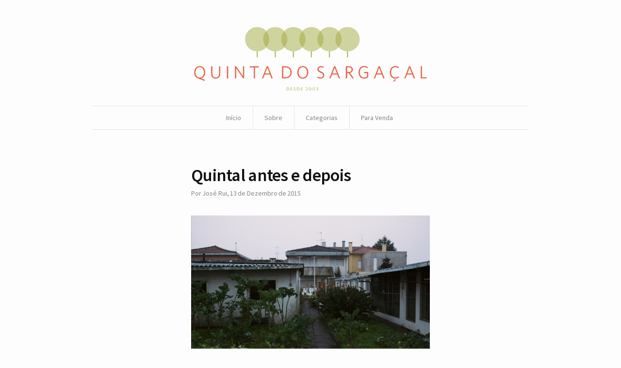

--- FILE ---
content_type: text/html; charset=UTF-8
request_url: https://sargacal.com/2015/12/13/quintal-antes-e-depois/
body_size: 8401
content:

<!DOCTYPE html>
<!--[if IE 7]>    <html class="no-js IE7 IE" lang="pt-PT"> <![endif]-->
<!--[if IE 8]>    <html class="no-js IE8 IE" lang="pt-PT"> <![endif]-->
<!--[if IE 9]>    <html class="no-js IE9 IE" lang="pt-PT"> <![endif]-->
<!--[if gt IE 9]><!--> <html class="no-js" lang="pt-PT"> <!--<![endif]-->
<head>
	<title>Quintal antes e depois | Quinta do Sargaçal</title>
	<!-- Basic Meta Data -->
	<meta charset="UTF-8" />
	<meta name="viewport" content="width=device-width, initial-scale=1.0" />

	<!-- WordPress -->
	<link rel="pingback" href="https://sargacal.com/xmlrpc.php" />
	<meta name='robots' content='max-image-preview:large' />
	<style>img:is([sizes="auto" i], [sizes^="auto," i]) { contain-intrinsic-size: 3000px 1500px }</style>
	<link rel='dns-prefetch' href='//fonts.googleapis.com' />
<link rel="alternate" type="application/rss+xml" title="Feed de comentários de Quinta do Sargaçal &raquo; Quintal antes e depois" href="https://sargacal.com/2015/12/13/quintal-antes-e-depois/feed/" />
<script type="text/javascript">
/* <![CDATA[ */
window._wpemojiSettings = {"baseUrl":"https:\/\/s.w.org\/images\/core\/emoji\/16.0.1\/72x72\/","ext":".png","svgUrl":"https:\/\/s.w.org\/images\/core\/emoji\/16.0.1\/svg\/","svgExt":".svg","source":{"concatemoji":"https:\/\/sargacal.com\/wp-includes\/js\/wp-emoji-release.min.js?ver=6.8.3"}};
/*! This file is auto-generated */
!function(s,n){var o,i,e;function c(e){try{var t={supportTests:e,timestamp:(new Date).valueOf()};sessionStorage.setItem(o,JSON.stringify(t))}catch(e){}}function p(e,t,n){e.clearRect(0,0,e.canvas.width,e.canvas.height),e.fillText(t,0,0);var t=new Uint32Array(e.getImageData(0,0,e.canvas.width,e.canvas.height).data),a=(e.clearRect(0,0,e.canvas.width,e.canvas.height),e.fillText(n,0,0),new Uint32Array(e.getImageData(0,0,e.canvas.width,e.canvas.height).data));return t.every(function(e,t){return e===a[t]})}function u(e,t){e.clearRect(0,0,e.canvas.width,e.canvas.height),e.fillText(t,0,0);for(var n=e.getImageData(16,16,1,1),a=0;a<n.data.length;a++)if(0!==n.data[a])return!1;return!0}function f(e,t,n,a){switch(t){case"flag":return n(e,"\ud83c\udff3\ufe0f\u200d\u26a7\ufe0f","\ud83c\udff3\ufe0f\u200b\u26a7\ufe0f")?!1:!n(e,"\ud83c\udde8\ud83c\uddf6","\ud83c\udde8\u200b\ud83c\uddf6")&&!n(e,"\ud83c\udff4\udb40\udc67\udb40\udc62\udb40\udc65\udb40\udc6e\udb40\udc67\udb40\udc7f","\ud83c\udff4\u200b\udb40\udc67\u200b\udb40\udc62\u200b\udb40\udc65\u200b\udb40\udc6e\u200b\udb40\udc67\u200b\udb40\udc7f");case"emoji":return!a(e,"\ud83e\udedf")}return!1}function g(e,t,n,a){var r="undefined"!=typeof WorkerGlobalScope&&self instanceof WorkerGlobalScope?new OffscreenCanvas(300,150):s.createElement("canvas"),o=r.getContext("2d",{willReadFrequently:!0}),i=(o.textBaseline="top",o.font="600 32px Arial",{});return e.forEach(function(e){i[e]=t(o,e,n,a)}),i}function t(e){var t=s.createElement("script");t.src=e,t.defer=!0,s.head.appendChild(t)}"undefined"!=typeof Promise&&(o="wpEmojiSettingsSupports",i=["flag","emoji"],n.supports={everything:!0,everythingExceptFlag:!0},e=new Promise(function(e){s.addEventListener("DOMContentLoaded",e,{once:!0})}),new Promise(function(t){var n=function(){try{var e=JSON.parse(sessionStorage.getItem(o));if("object"==typeof e&&"number"==typeof e.timestamp&&(new Date).valueOf()<e.timestamp+604800&&"object"==typeof e.supportTests)return e.supportTests}catch(e){}return null}();if(!n){if("undefined"!=typeof Worker&&"undefined"!=typeof OffscreenCanvas&&"undefined"!=typeof URL&&URL.createObjectURL&&"undefined"!=typeof Blob)try{var e="postMessage("+g.toString()+"("+[JSON.stringify(i),f.toString(),p.toString(),u.toString()].join(",")+"));",a=new Blob([e],{type:"text/javascript"}),r=new Worker(URL.createObjectURL(a),{name:"wpTestEmojiSupports"});return void(r.onmessage=function(e){c(n=e.data),r.terminate(),t(n)})}catch(e){}c(n=g(i,f,p,u))}t(n)}).then(function(e){for(var t in e)n.supports[t]=e[t],n.supports.everything=n.supports.everything&&n.supports[t],"flag"!==t&&(n.supports.everythingExceptFlag=n.supports.everythingExceptFlag&&n.supports[t]);n.supports.everythingExceptFlag=n.supports.everythingExceptFlag&&!n.supports.flag,n.DOMReady=!1,n.readyCallback=function(){n.DOMReady=!0}}).then(function(){return e}).then(function(){var e;n.supports.everything||(n.readyCallback(),(e=n.source||{}).concatemoji?t(e.concatemoji):e.wpemoji&&e.twemoji&&(t(e.twemoji),t(e.wpemoji)))}))}((window,document),window._wpemojiSettings);
/* ]]> */
</script>
<style id='wp-emoji-styles-inline-css' type='text/css'>

	img.wp-smiley, img.emoji {
		display: inline !important;
		border: none !important;
		box-shadow: none !important;
		height: 1em !important;
		width: 1em !important;
		margin: 0 0.07em !important;
		vertical-align: -0.1em !important;
		background: none !important;
		padding: 0 !important;
	}
</style>
<link rel='stylesheet' id='wp-block-library-css' href='https://sargacal.com/wp-includes/css/dist/block-library/style.min.css?ver=6.8.3' type='text/css' media='all' />
<style id='classic-theme-styles-inline-css' type='text/css'>
/*! This file is auto-generated */
.wp-block-button__link{color:#fff;background-color:#32373c;border-radius:9999px;box-shadow:none;text-decoration:none;padding:calc(.667em + 2px) calc(1.333em + 2px);font-size:1.125em}.wp-block-file__button{background:#32373c;color:#fff;text-decoration:none}
</style>
<style id='global-styles-inline-css' type='text/css'>
:root{--wp--preset--aspect-ratio--square: 1;--wp--preset--aspect-ratio--4-3: 4/3;--wp--preset--aspect-ratio--3-4: 3/4;--wp--preset--aspect-ratio--3-2: 3/2;--wp--preset--aspect-ratio--2-3: 2/3;--wp--preset--aspect-ratio--16-9: 16/9;--wp--preset--aspect-ratio--9-16: 9/16;--wp--preset--color--black: #000000;--wp--preset--color--cyan-bluish-gray: #abb8c3;--wp--preset--color--white: #ffffff;--wp--preset--color--pale-pink: #f78da7;--wp--preset--color--vivid-red: #cf2e2e;--wp--preset--color--luminous-vivid-orange: #ff6900;--wp--preset--color--luminous-vivid-amber: #fcb900;--wp--preset--color--light-green-cyan: #7bdcb5;--wp--preset--color--vivid-green-cyan: #00d084;--wp--preset--color--pale-cyan-blue: #8ed1fc;--wp--preset--color--vivid-cyan-blue: #0693e3;--wp--preset--color--vivid-purple: #9b51e0;--wp--preset--gradient--vivid-cyan-blue-to-vivid-purple: linear-gradient(135deg,rgba(6,147,227,1) 0%,rgb(155,81,224) 100%);--wp--preset--gradient--light-green-cyan-to-vivid-green-cyan: linear-gradient(135deg,rgb(122,220,180) 0%,rgb(0,208,130) 100%);--wp--preset--gradient--luminous-vivid-amber-to-luminous-vivid-orange: linear-gradient(135deg,rgba(252,185,0,1) 0%,rgba(255,105,0,1) 100%);--wp--preset--gradient--luminous-vivid-orange-to-vivid-red: linear-gradient(135deg,rgba(255,105,0,1) 0%,rgb(207,46,46) 100%);--wp--preset--gradient--very-light-gray-to-cyan-bluish-gray: linear-gradient(135deg,rgb(238,238,238) 0%,rgb(169,184,195) 100%);--wp--preset--gradient--cool-to-warm-spectrum: linear-gradient(135deg,rgb(74,234,220) 0%,rgb(151,120,209) 20%,rgb(207,42,186) 40%,rgb(238,44,130) 60%,rgb(251,105,98) 80%,rgb(254,248,76) 100%);--wp--preset--gradient--blush-light-purple: linear-gradient(135deg,rgb(255,206,236) 0%,rgb(152,150,240) 100%);--wp--preset--gradient--blush-bordeaux: linear-gradient(135deg,rgb(254,205,165) 0%,rgb(254,45,45) 50%,rgb(107,0,62) 100%);--wp--preset--gradient--luminous-dusk: linear-gradient(135deg,rgb(255,203,112) 0%,rgb(199,81,192) 50%,rgb(65,88,208) 100%);--wp--preset--gradient--pale-ocean: linear-gradient(135deg,rgb(255,245,203) 0%,rgb(182,227,212) 50%,rgb(51,167,181) 100%);--wp--preset--gradient--electric-grass: linear-gradient(135deg,rgb(202,248,128) 0%,rgb(113,206,126) 100%);--wp--preset--gradient--midnight: linear-gradient(135deg,rgb(2,3,129) 0%,rgb(40,116,252) 100%);--wp--preset--font-size--small: 13px;--wp--preset--font-size--medium: 20px;--wp--preset--font-size--large: 36px;--wp--preset--font-size--x-large: 42px;--wp--preset--spacing--20: 0.44rem;--wp--preset--spacing--30: 0.67rem;--wp--preset--spacing--40: 1rem;--wp--preset--spacing--50: 1.5rem;--wp--preset--spacing--60: 2.25rem;--wp--preset--spacing--70: 3.38rem;--wp--preset--spacing--80: 5.06rem;--wp--preset--shadow--natural: 6px 6px 9px rgba(0, 0, 0, 0.2);--wp--preset--shadow--deep: 12px 12px 50px rgba(0, 0, 0, 0.4);--wp--preset--shadow--sharp: 6px 6px 0px rgba(0, 0, 0, 0.2);--wp--preset--shadow--outlined: 6px 6px 0px -3px rgba(255, 255, 255, 1), 6px 6px rgba(0, 0, 0, 1);--wp--preset--shadow--crisp: 6px 6px 0px rgba(0, 0, 0, 1);}:where(.is-layout-flex){gap: 0.5em;}:where(.is-layout-grid){gap: 0.5em;}body .is-layout-flex{display: flex;}.is-layout-flex{flex-wrap: wrap;align-items: center;}.is-layout-flex > :is(*, div){margin: 0;}body .is-layout-grid{display: grid;}.is-layout-grid > :is(*, div){margin: 0;}:where(.wp-block-columns.is-layout-flex){gap: 2em;}:where(.wp-block-columns.is-layout-grid){gap: 2em;}:where(.wp-block-post-template.is-layout-flex){gap: 1.25em;}:where(.wp-block-post-template.is-layout-grid){gap: 1.25em;}.has-black-color{color: var(--wp--preset--color--black) !important;}.has-cyan-bluish-gray-color{color: var(--wp--preset--color--cyan-bluish-gray) !important;}.has-white-color{color: var(--wp--preset--color--white) !important;}.has-pale-pink-color{color: var(--wp--preset--color--pale-pink) !important;}.has-vivid-red-color{color: var(--wp--preset--color--vivid-red) !important;}.has-luminous-vivid-orange-color{color: var(--wp--preset--color--luminous-vivid-orange) !important;}.has-luminous-vivid-amber-color{color: var(--wp--preset--color--luminous-vivid-amber) !important;}.has-light-green-cyan-color{color: var(--wp--preset--color--light-green-cyan) !important;}.has-vivid-green-cyan-color{color: var(--wp--preset--color--vivid-green-cyan) !important;}.has-pale-cyan-blue-color{color: var(--wp--preset--color--pale-cyan-blue) !important;}.has-vivid-cyan-blue-color{color: var(--wp--preset--color--vivid-cyan-blue) !important;}.has-vivid-purple-color{color: var(--wp--preset--color--vivid-purple) !important;}.has-black-background-color{background-color: var(--wp--preset--color--black) !important;}.has-cyan-bluish-gray-background-color{background-color: var(--wp--preset--color--cyan-bluish-gray) !important;}.has-white-background-color{background-color: var(--wp--preset--color--white) !important;}.has-pale-pink-background-color{background-color: var(--wp--preset--color--pale-pink) !important;}.has-vivid-red-background-color{background-color: var(--wp--preset--color--vivid-red) !important;}.has-luminous-vivid-orange-background-color{background-color: var(--wp--preset--color--luminous-vivid-orange) !important;}.has-luminous-vivid-amber-background-color{background-color: var(--wp--preset--color--luminous-vivid-amber) !important;}.has-light-green-cyan-background-color{background-color: var(--wp--preset--color--light-green-cyan) !important;}.has-vivid-green-cyan-background-color{background-color: var(--wp--preset--color--vivid-green-cyan) !important;}.has-pale-cyan-blue-background-color{background-color: var(--wp--preset--color--pale-cyan-blue) !important;}.has-vivid-cyan-blue-background-color{background-color: var(--wp--preset--color--vivid-cyan-blue) !important;}.has-vivid-purple-background-color{background-color: var(--wp--preset--color--vivid-purple) !important;}.has-black-border-color{border-color: var(--wp--preset--color--black) !important;}.has-cyan-bluish-gray-border-color{border-color: var(--wp--preset--color--cyan-bluish-gray) !important;}.has-white-border-color{border-color: var(--wp--preset--color--white) !important;}.has-pale-pink-border-color{border-color: var(--wp--preset--color--pale-pink) !important;}.has-vivid-red-border-color{border-color: var(--wp--preset--color--vivid-red) !important;}.has-luminous-vivid-orange-border-color{border-color: var(--wp--preset--color--luminous-vivid-orange) !important;}.has-luminous-vivid-amber-border-color{border-color: var(--wp--preset--color--luminous-vivid-amber) !important;}.has-light-green-cyan-border-color{border-color: var(--wp--preset--color--light-green-cyan) !important;}.has-vivid-green-cyan-border-color{border-color: var(--wp--preset--color--vivid-green-cyan) !important;}.has-pale-cyan-blue-border-color{border-color: var(--wp--preset--color--pale-cyan-blue) !important;}.has-vivid-cyan-blue-border-color{border-color: var(--wp--preset--color--vivid-cyan-blue) !important;}.has-vivid-purple-border-color{border-color: var(--wp--preset--color--vivid-purple) !important;}.has-vivid-cyan-blue-to-vivid-purple-gradient-background{background: var(--wp--preset--gradient--vivid-cyan-blue-to-vivid-purple) !important;}.has-light-green-cyan-to-vivid-green-cyan-gradient-background{background: var(--wp--preset--gradient--light-green-cyan-to-vivid-green-cyan) !important;}.has-luminous-vivid-amber-to-luminous-vivid-orange-gradient-background{background: var(--wp--preset--gradient--luminous-vivid-amber-to-luminous-vivid-orange) !important;}.has-luminous-vivid-orange-to-vivid-red-gradient-background{background: var(--wp--preset--gradient--luminous-vivid-orange-to-vivid-red) !important;}.has-very-light-gray-to-cyan-bluish-gray-gradient-background{background: var(--wp--preset--gradient--very-light-gray-to-cyan-bluish-gray) !important;}.has-cool-to-warm-spectrum-gradient-background{background: var(--wp--preset--gradient--cool-to-warm-spectrum) !important;}.has-blush-light-purple-gradient-background{background: var(--wp--preset--gradient--blush-light-purple) !important;}.has-blush-bordeaux-gradient-background{background: var(--wp--preset--gradient--blush-bordeaux) !important;}.has-luminous-dusk-gradient-background{background: var(--wp--preset--gradient--luminous-dusk) !important;}.has-pale-ocean-gradient-background{background: var(--wp--preset--gradient--pale-ocean) !important;}.has-electric-grass-gradient-background{background: var(--wp--preset--gradient--electric-grass) !important;}.has-midnight-gradient-background{background: var(--wp--preset--gradient--midnight) !important;}.has-small-font-size{font-size: var(--wp--preset--font-size--small) !important;}.has-medium-font-size{font-size: var(--wp--preset--font-size--medium) !important;}.has-large-font-size{font-size: var(--wp--preset--font-size--large) !important;}.has-x-large-font-size{font-size: var(--wp--preset--font-size--x-large) !important;}
:where(.wp-block-post-template.is-layout-flex){gap: 1.25em;}:where(.wp-block-post-template.is-layout-grid){gap: 1.25em;}
:where(.wp-block-columns.is-layout-flex){gap: 2em;}:where(.wp-block-columns.is-layout-grid){gap: 2em;}
:root :where(.wp-block-pullquote){font-size: 1.5em;line-height: 1.6;}
</style>
<link rel='stylesheet' id='watson_parent_style-css' href='https://sargacal.com/wp-content/themes/watson/style.css' type='text/css' media='all' />
<link rel='stylesheet' id='watson-primary-font-css' href='https://fonts.googleapis.com/css?family=Source+Sans+Pro%3A300%2C400%2C600%2C700%2C300italic%2C400italic%2C600italic%2C700italic&#038;ver=6.8.3' type='text/css' media='all' />
<link rel='stylesheet' id='watson-secondary-font-css' href='https://fonts.googleapis.com/css?family=PT+Serif%3A400%2C700%2C400italic%2C700italic&#038;ver=6.8.3' type='text/css' media='all' />
<link rel='stylesheet' id='watson-style-css' href='https://sargacal.com/wp-content/themes/watson_child/style.css?ver=6.8.3' type='text/css' media='all' />
<script type="text/javascript" src="https://sargacal.com/wp-includes/js/jquery/jquery.min.js?ver=3.7.1" id="jquery-core-js"></script>
<script type="text/javascript" src="https://sargacal.com/wp-includes/js/jquery/jquery-migrate.min.js?ver=3.4.1" id="jquery-migrate-js"></script>
<script type="text/javascript" src="https://sargacal.com/wp-content/themes/watson/javascripts/theme.js" id="watson_javascript-js"></script>
<link rel="https://api.w.org/" href="https://sargacal.com/wp-json/" /><link rel="alternate" title="JSON" type="application/json" href="https://sargacal.com/wp-json/wp/v2/posts/13498" /><link rel="EditURI" type="application/rsd+xml" title="RSD" href="https://sargacal.com/xmlrpc.php?rsd" />
<meta name="generator" content="WordPress 6.8.3" />
<link rel="canonical" href="https://sargacal.com/2015/12/13/quintal-antes-e-depois/" />
<link rel='shortlink' href='https://sargacal.com/?p=13498' />
<link rel="alternate" title="oEmbed (JSON)" type="application/json+oembed" href="https://sargacal.com/wp-json/oembed/1.0/embed?url=https%3A%2F%2Fsargacal.com%2F2015%2F12%2F13%2Fquintal-antes-e-depois%2F" />
<link rel="alternate" title="oEmbed (XML)" type="text/xml+oembed" href="https://sargacal.com/wp-json/oembed/1.0/embed?url=https%3A%2F%2Fsargacal.com%2F2015%2F12%2F13%2Fquintal-antes-e-depois%2F&#038;format=xml" />
		<style type="text/css">
						ol.footnotes li {list-style-type:decimal;}
								</style>
				<script type="text/javascript">
			var watsonThemeMenuText = 'Go to&hellip;';
					(function($){
			$(document).ready(function(){
				$('.responsive-slides .slides').each(function() {
					var dataAutostart = $(this).parent().attr('data-autostart');
					var autostart = ! (typeof dataAutostart === 'undefined');

					$(this).responsiveSlides({
						nav: true,
						auto: autostart,
						controls: 'ul.rslides-direction-nav',
						timeout: 7000
					});
				});
			});
		})(jQuery);
				</script>
			<style type="text/css" id="watson-color-styles">

			a, h5, .run-in, .end:after, a.custom-more-link, .post-roll article.post .post-content nav span a,
				footer.post-footer a[rel="prev"]:before, footer.post-footer a[rel="next"]:after, .widget_watsonthemerecentlydiscussedwidget .recent-post:hover h4:after,
				span.required, .responsive-slides a.prev:before, .responsive-slides a.next:after, .featured-article p span { color: #b9be6e; }

		</style>		<style type="text/css">.recentcomments a{display:inline !important;padding:0 !important;margin:0 !important;}</style></head>
<body class="wp-singular post-template-default single single-post postid-13498 single-format-standard wp-theme-watson wp-child-theme-watson_child">
<div id="container">
	<header role="banner">
		<div class="branding">
											<a href="https://sargacal.com/">
					<img class="logo" src="https://sargacal.com/wp-content/uploads/2013/08/sargacal-2013-v10-480.png" alt="Quinta do Sargaçal" title="Home" data-retina-src="https://sargacal.com/wp-content/uploads/2013/08/sargacal-2013-v10-960.png">
				</a>
											<script type="text/javascript">
		(function($){
			// We don't know the height of the retina logo in advance, so we need to hide
			// it until it has loaded, and then we fade it in.
			var root = (typeof exports == 'undefined' ? window : exports);

			if (root.devicePixelRatio > 1) {
				var logoContainer = $('.branding');
				var logo = $('.branding .logo[data-retina-src]');
				logoContainer.css('min-height', '100px');
				logo.hide();

				var img = new Image();
				img.onload = function() {
					logo.attr('src', logo.attr('data-retina-src'));
					logo.removeAttr('data-retina-src');
					logo.width(0.5 * this.width);
					logo.height(0.5 * this.height);
					logo.fadeIn(300);
					logoContainer.css('min-height', '');
				};

				img.src = logo.attr('data-retina-src');
			}
		})(jQuery);
		</script>
											</div>
				<nav role="navigation">
			<div class="clear"><ul id="menu-menu-sargacal" class="nav"><li id="menu-item-6245" class="menu-item menu-item-type-custom menu-item-object-custom menu-item-home menu-item-6245"><a href="https://sargacal.com">Início</a></li>
<li id="menu-item-9713" class="menu-item menu-item-type-custom menu-item-object-custom menu-item-has-children menu-item-9713"><a href="#">Sobre</a>
<ul class="sub-menu">
	<li id="menu-item-9712" class="menu-item menu-item-type-post_type menu-item-object-page menu-item-9712"><a href="https://sargacal.com/equipamento/">Equipamento</a></li>
</ul>
</li>
<li id="menu-item-8998" class="menu-item menu-item-type-custom menu-item-object-custom menu-item-has-children menu-item-8998"><a href="#">Categorias</a>
<ul class="sub-menu">
	<li id="menu-item-12806" class="menu-item menu-item-type-taxonomy menu-item-object-category menu-item-12806"><a href="https://sargacal.com/category/agenda/">Agenda</a></li>
	<li id="menu-item-9007" class="menu-item menu-item-type-taxonomy menu-item-object-category menu-item-9007"><a href="https://sargacal.com/category/animais/">Animais</a></li>
	<li id="menu-item-12807" class="menu-item menu-item-type-taxonomy menu-item-object-category menu-item-12807"><a href="https://sargacal.com/category/ciencia/">Ciência</a></li>
	<li id="menu-item-9002" class="menu-item menu-item-type-taxonomy menu-item-object-category menu-item-9002"><a href="https://sargacal.com/category/coisas/">Coisas</a></li>
	<li id="menu-item-9003" class="menu-item menu-item-type-taxonomy menu-item-object-category menu-item-9003"><a href="https://sargacal.com/category/contra-o-mundo-moderno/">Contra o Mundo moderno</a></li>
	<li id="menu-item-9004" class="menu-item menu-item-type-taxonomy menu-item-object-category menu-item-9004"><a href="https://sargacal.com/category/diario-do-jardim-e-do-quintal/">Diário do jardim e do quintal</a></li>
	<li id="menu-item-9001" class="menu-item menu-item-type-taxonomy menu-item-object-category menu-item-9001"><a href="https://sargacal.com/category/diario-do-sargacal/">Diário do Sargaçal</a></li>
	<li id="menu-item-9005" class="menu-item menu-item-type-taxonomy menu-item-object-category menu-item-9005"><a href="https://sargacal.com/category/etologia/">Etologia</a></li>
	<li id="menu-item-8999" class="menu-item menu-item-type-taxonomy menu-item-object-category menu-item-8999"><a href="https://sargacal.com/category/hipertexto/">Hipertexto</a></li>
	<li id="menu-item-9006" class="menu-item menu-item-type-taxonomy menu-item-object-category menu-item-9006"><a href="https://sargacal.com/category/locais/">Locais</a></li>
	<li id="menu-item-9000" class="menu-item menu-item-type-taxonomy menu-item-object-category menu-item-9000"><a href="https://sargacal.com/category/plantas/">Plantas</a></li>
	<li id="menu-item-12805" class="menu-item menu-item-type-taxonomy menu-item-object-category menu-item-12805"><a href="https://sargacal.com/category/stv/">Stv</a></li>
	<li id="menu-item-9008" class="menu-item menu-item-type-taxonomy menu-item-object-category menu-item-9008"><a href="https://sargacal.com/category/tecnicas-e-dicas/">Técnicas e dicas</a></li>
</ul>
</li>
<li id="menu-item-10108" class="menu-item menu-item-type-taxonomy menu-item-object-category menu-item-10108"><a href="https://sargacal.com/category/para-venda/">Para Venda</a></li>
</ul></div>		</nav>
	</header><div class="wrapper">
			<div id="post-13498" class="post-13498 post type-post status-publish format-standard has-post-thumbnail hentry category-novo-jardim tag-obras tag-quintal">
			<div class="entry">
				<header class="post-title">
	<h1 class="heading">
					Quintal antes e depois			</h1>
			<p class="post-byline">
							Por				<span class="post-author"><a href="https://sargacal.com/author/jrf/" title="Artigos de José Rui" rel="author">José Rui</a></span>, 															<time datetime="2015-Dez-DomT02:12:55WET" pubdate="pubdate">13 de Dezembro de 2015</time>									</p>
	</header>								<p><a href="https://sargacal.com/2015/12/13/quintal-antes-e-depois/casa-da-estacao-velha-22/" rel="attachment wp-att-13499"><img fetchpriority="high" decoding="async" src="https://sargacal.com/wp-content/uploads/2015/12/aed-quintal-1-1024x683.jpg" alt="Quintal" width="492" height="328" class="alignnone size-large wp-image-13499" srcset="https://sargacal.com/wp-content/uploads/2015/12/aed-quintal-1-1024x683.jpg 1024w, https://sargacal.com/wp-content/uploads/2015/12/aed-quintal-1-300x200.jpg 300w, https://sargacal.com/wp-content/uploads/2015/12/aed-quintal-1-768x512.jpg 768w" sizes="(max-width: 492px) 100vw, 492px" /></a></p>
<p><a href="https://sargacal.com/2015/12/13/quintal-antes-e-depois/casa-da-estacao-velha-23/" rel="attachment wp-att-13500"><img decoding="async" src="https://sargacal.com/wp-content/uploads/2015/12/aed-quintal-2-1024x768.jpg" alt="Quintal" width="492" height="369" class="alignnone size-large wp-image-13500" srcset="https://sargacal.com/wp-content/uploads/2015/12/aed-quintal-2-1024x768.jpg 1024w, https://sargacal.com/wp-content/uploads/2015/12/aed-quintal-2-300x225.jpg 300w, https://sargacal.com/wp-content/uploads/2015/12/aed-quintal-2-768x576.jpg 768w" sizes="(max-width: 492px) 100vw, 492px" /></a></p>
<p><a href="https://sargacal.com/2015/12/13/quintal-antes-e-depois/casa-da-estacao-velha-24/" rel="attachment wp-att-13501"><img decoding="async" src="https://sargacal.com/wp-content/uploads/2015/12/aed-quintal-3-1024x768.jpg" alt="Quintal" width="492" height="369" class="alignnone size-large wp-image-13501" srcset="https://sargacal.com/wp-content/uploads/2015/12/aed-quintal-3-1024x768.jpg 1024w, https://sargacal.com/wp-content/uploads/2015/12/aed-quintal-3-300x225.jpg 300w, https://sargacal.com/wp-content/uploads/2015/12/aed-quintal-3-768x576.jpg 768w" sizes="(max-width: 492px) 100vw, 492px" /></a></p>
<p><a href="https://sargacal.com/2015/12/13/quintal-antes-e-depois/jardim-da-estacao-velha-10/" rel="attachment wp-att-13502"><img loading="lazy" decoding="async" src="https://sargacal.com/wp-content/uploads/2015/12/aed-quintal-4-1024x768.jpg" alt="Quintal" width="492" height="369" class="alignnone size-large wp-image-13502" srcset="https://sargacal.com/wp-content/uploads/2015/12/aed-quintal-4-1024x768.jpg 1024w, https://sargacal.com/wp-content/uploads/2015/12/aed-quintal-4-300x225.jpg 300w, https://sargacal.com/wp-content/uploads/2015/12/aed-quintal-4-768x576.jpg 768w" sizes="auto, (max-width: 492px) 100vw, 492px" /></a></p>
<p>Nunca mais vejo isto pronto. Também não tenho tido hipótese de plantar ou semear nada. Enquanto não pintarem os muros não adianta e os canteiros ainda estão cheios de pedras, hoje tirei mais dois baldes cheios do da esquerda (não está nas fotos).<span class="end"></span></p>
				<div class="clear">
									</div>
								<footer class="post-footer">
	<section>
									<div class="cat-links">
					Categorias:					<em><a href="https://sargacal.com/category/novo-jardim/" rel="category tag">Novo jardim</a></em>
				</div>
														<div class="tag-links">
					Etiquetas:					<em><a href="https://sargacal.com/tag/obras/" rel="tag">obras</a>, <a href="https://sargacal.com/tag/quintal/" rel="tag">quintal</a></em>				</div>
						</section>
			<nav>
							<p title="Ler o próximo artigo"><a href="https://sargacal.com/2015/12/14/this-happy-breed-1944-53/" rel="next">This Happy Breed (1944) (53) +</a></p>
				<p title="Ler o artigo anterior"><a href="https://sargacal.com/2015/12/09/compostores-antes-e-depois/" rel="prev">Compostores antes e depois</a></p>
					</nav>
	</footer>				
	<section id="comments">
		<h4 class="comment-headline">Uma resposta para<em>&ldquo;Quintal antes e depois&rdquo;</em></h4>

		<ol>
					<li  id="comment-181402" class="social-facebook-like even thread-even depth-1">
			<article>
				<header class="comment-author vcard">
										<span class="fn"><a href="https://www.facebook.com/10153254529538667/" class="url" rel="ugc external nofollow">Zaneta Jasaityte</a></span>
					<time datetime="15 de Dezembro de 2015"><a href="https://sargacal.com/2015/12/13/quintal-antes-e-depois/#comment-181402">15 de Dezembro de 2015</a></time>
				</header>

				
				<section class="comment post-content">
					<p><a href="https://www.facebook.com/10153254529538667/" target="_blank">Zaneta Jasaityte</a> liked this on Facebook.</p>
				</section>

				
			</article>
		</li>
	</li><!-- #comment-## -->
		</ol>

		
			</section>

	<div id="respond" class="comment-respond">
		<h3 id="reply-title" class="comment-reply-title">Deixe um comentário</h3><form action="https://sargacal.com/wp-comments-post.php" method="post" id="commentform" class="comment-form"><fieldset><label for="comment" class="comment-field">Comment</label><textarea id="comment" class="blog-textarea" name="comment" rows="10" aria-required="true" tabindex="4"></textarea></fieldset><p class="guidelines">Mantenha-se no tópico, seja simpático e escreva em português correcto. É permitido algum <abbr title="Hypertext Markup Language">HTML</abbr> básico. O seu e-mail não será publicado.</p>
<p class="comments-rss"><a href="https://sargacal.com/2015/12/13/quintal-antes-e-depois/feed/">Subscreva este feed de comentários via <abbr title="Really Simple Syndication">RSS<abbr></a></p><p><label for="author" class="comment-field">Nome: <span class="required">&#42;</span></label><input class="text-input" type="text" name="author" id="author" value="" size="36" tabindex="1" /></p>
<p><label for="email" class="comment-field">Email: <span class="required">&#42;</span></label><input class="text-input" type="text" name="email" id="email" value="" size="36" tabindex="2" /></p>
<p><label for="url" class="comment-field">Website:</label><input class="text-input" type="text" name="url" id="url" value="" size="36" tabindex="3" /></p>
<p class="form-submit"><input name="submit" type="submit" id="submit" class="submit" value="Publicar comentário" /> <input type='hidden' name='comment_post_ID' value='13498' id='comment_post_ID' />
<input type='hidden' name='comment_parent' id='comment_parent' value='0' />
</p><p style="display: none;"><input type="hidden" id="akismet_comment_nonce" name="akismet_comment_nonce" value="aebcc3fb16" /></p><p style="display: none !important;" class="akismet-fields-container" data-prefix="ak_"><label>&#916;<textarea name="ak_hp_textarea" cols="45" rows="8" maxlength="100"></textarea></label><input type="hidden" id="ak_js_1" name="ak_js" value="172"/><script>document.getElementById( "ak_js_1" ).setAttribute( "value", ( new Date() ).getTime() );</script></p></form>	</div><!-- #respond -->
	<p class="akismet_comment_form_privacy_notice">This site uses Akismet to reduce spam. <a href="https://akismet.com/privacy/" target="_blank" rel="nofollow noopener">Learn how your comment data is processed.</a></p>			</div>
		</div>
	</div>
	<footer role="contentinfo">
									<nav class="social">
				<ul>
																										<li class="flickr">
							<a href="https://www.flickr.com/photos/sargacal/" title="Flickr"></a>
						</li>
										<li class="rss">
						<a href="https://sargacal.com/feed/rss/" title="RSS feed"></a>
					</li>
				</ul>
			</nav>
							<p class="credit-line">
								This work is licensed under a <a href="http://creativecommons.org/licenses/by-nc-sa/4.0/">Creative Commons Attribution-NonCommercial-ShareAlike 4.0 International License</a>.			</p>
			</footer>
</div>
<script type="speculationrules">
{"prefetch":[{"source":"document","where":{"and":[{"href_matches":"\/*"},{"not":{"href_matches":["\/wp-*.php","\/wp-admin\/*","\/wp-content\/uploads\/*","\/wp-content\/*","\/wp-content\/plugins\/*","\/wp-content\/themes\/watson_child\/*","\/wp-content\/themes\/watson\/*","\/*\\?(.+)"]}},{"not":{"selector_matches":"a[rel~=\"nofollow\"]"}},{"not":{"selector_matches":".no-prefetch, .no-prefetch a"}}]},"eagerness":"conservative"}]}
</script>
<script defer type="text/javascript" src="https://sargacal.com/wp-content/plugins/akismet/_inc/akismet-frontend.js?ver=1753740260" id="akismet-frontend-js"></script>
</body>
</html>

--- FILE ---
content_type: text/css
request_url: https://sargacal.com/wp-content/themes/watson/style.css
body_size: 10356
content:
/**
 * Theme Name: Watson
 * Theme URI: http://thethemefoundry.com/wordpress/watson/
 * Author: The Theme Foundry
 * Author URI: http://thethemefoundry.com/
 * Description: A polished magazine theme with a touch of class. Perfect for photojournalists, bloggers and authors who prefer long-format content.
 * Version: 1.1.1
 * License: GNU General Public License
 * License URI: http://www.gnu.org/licenses/gpl-2.0.html
 * Tags: white, light, one-column, two-columns, right-sidebar, responsive-width, custom-background, custom-colors, custom-menu, editor-style, featured-images, full-width-template, infinite-scroll, post-slider, theme-options, translation-ready, blog, fashion, journal, magazine, news, professional, sports, clean, elegant, formal, handcrafted, light, minimal, sophisticated
 */
/* _notes.scss
 * Theme notes
 * ------------------------------------------------------------------

This stylesheet uses rem values with a pixel fallback. The rem
values (and line heights) are calculated using two variables:

$rembase:              17;
$line-height:          26;

---------------------------------------------------------
	Examples
---------------------------------------------------------

* Use a pixel value with a rem fallback for font-size, padding, margins, etc.
	padding: 5px 0;
	padding: 0.29412rem 0; (5 / $rembase)

* Set a font-size and then set a line-height based on the font-size
	font-size: 17px
	font-size: 1rem; (17 / $rembase)
	line-height: 1.53em; ($line-height / 26)

---------------------------------------------------------
	Vertical spacing
---------------------------------------------------------

Vertical spacing between most elements should use 12px, 24px or 48px
to maintain vertical rhythm:

.my-new-div {
	margin: 12px 0;
	margin: 0.70588rem 0; ( 12 / $rembase )
}

---------------------------------------------------------
	Further reading
---------------------------------------------------------

http://snook.ca/archives/html_and_css/font-size-with-rem
http://blog.typekit.com/2011/11/09/type-study-sizing-the-legible-letter/

------------------------------------------------------------------ */
/* _reset.scss
 * Zero it out
 * ------------------------------------------------------------------ */
html, body, div, span, applet, object, iframe, h1, h2, h3, h4, h5, h6, p, blockquote, pre, a, abbr, acronym, address, big, cite, code, del, dfn, em, img, ins, kbd, q, s, samp, small, strike, strong, sub, sup, tt, var, b, u, i, center, dl, dt, dd, ol, ul, li, fieldset, form, label, legend, table, caption, tbody, tfoot, thead, tr, th, td, article, aside, canvas, details, embed, figure, figcaption, footer, header, hgroup, menu, nav, output, ruby, section, summary, time, mark, audio, video {
  margin: 0;
  padding: 0;
  border: 0;
  font-size: 100%;
  vertical-align: baseline;
}

body {
  line-height: 1;
}

ol, ul {
  list-style: none;
}

blockquote, q {
  quotes: none;
}

blockquote:before, blockquote:after {
  content: '';
  content: none;
}

table {
  border-collapse: collapse;
  border-spacing: 0;
}

html {
  font-size: 100%;
  -webkit-text-size-adjust: 100%;
  -ms-text-size-adjust: 100%;
}

a:focus {
  outline: none;
}

article,
aside,
details,
figcaption,
figure,
footer,
header,
hgroup,
nav,
section {
  display: block;
}

audio,
canvas,
video {
  display: inline-block;
  *display: inline;
  *zoom: 1;
}

audio:not([controls]) {
  display: none;
}

sub,
sup {
  font-size: 68.75%;
  line-height: 0;
  position: relative;
  letter-spacing: .1em;
  vertical-align: baseline;
}

sup {
  top: -0.5em;
}

sub {
  bottom: -0.25em;
}

img {
  border: 0;
  -ms-interpolation-mode: bicubic;
}

button,
input,
select,
textarea {
  font-size: 100%;
  margin: 0;
  vertical-align: baseline;
  *vertical-align: middle;
}

button,
input {
  line-height: normal;
  *overflow: visible;
}

button::-moz-focus-inner,
input::-moz-focus-inner {
  border: 0;
  padding: 0;
}

button,
input[type="button"],
input[type="reset"],
input[type="submit"] {
  cursor: pointer;
  -webkit-appearance: button;
}

input[type="search"] {
  -webkit-appearance: textfield;
  -webkit-box-sizing: content-box;
  -moz-box-sizing: content-box;
  box-sizing: content-box;
}

input[type="search"]::-webkit-search-decoration {
  -webkit-appearance: none;
}

textarea {
  overflow: auto;
  vertical-align: top;
}

.clear {
  zoom: 1;
}
.clear:before, .clear:after {
  display: table;
  content: "";
}
.clear:after {
  clear: both;
}

/* _scaffolding.scss
 * Basic structure
 * ------------------------------------------------------------------ */
html {
  font-size: 100%;
  -webkit-transition: font-size 0.1s;
  -moz-transition: font-size 0.1s;
  transition: font-size 0.1s;
}
@media screen and (min-width: 900px) {
  html {
    font-size: 106.25%;
  }
}
@media screen and (max-height: 700px) {
  html {
    font-size: 100%;
  }
}

/*---------------------------------------------------------
	Body
-------------------------------------------------------- */
body {
  background-color: #fdfdfd;
  text-rendering: optimizeLegibility;
  font-family: "PT Serif", Georgia, Cambria, "Times New Roman", Times, serif;
  line-height: 1.55;
  color: #1c1c1c;
}

/*---------------------------------------------------------
	Structure
-------------------------------------------------------- */
div[role="main"] {
  zoom: 1;
}
div[role="main"]:before, div[role="main"]:after {
  display: table;
  content: "";
}
div[role="main"]:after {
  clear: both;
}

#container {
  max-width: 900px;
  margin: 0 auto;
  background: #fdfdfd;
  zoom: 1;
  padding: 28px;
  padding: 1.64706rem;
  padding-bottom: 48px;
  padding-bottom: 2.82353rem;
}
@media screen and (min-width: 600px) {
  #container {
    padding: 28px 144px;
    padding:  1.64706rem 8.47059rem;
  }
}
@media screen and (min-width: 900px) {
  #container {
    padding: 56px;
    padding: 3.29412rem;
    padding-bottom: 48px;
    padding-bottom: 2.82353rem;
  }
}
#container:before, #container:after {
  display: table;
  content: "";
}
#container:after {
  clear: both;
}

.wrapper,
.page-wrapper {
  max-width: 724px;
  margin: 0 auto;
}

@media screen and (min-width: 900px) {
  .content {
    width: 61.33333%;
    float: left;
    border-right: 1px solid #e3e3e3;
  }
}

.entry {
  margin: 0 auto;
}

.entry p,
.entry ul,
.entry ol,
.entry h1,
.entry h2,
.entry h3,
.entry h4,
.entry h5,
.entry h6,
.entry div,
.entry pre,
.entry table,
.entry dl,
.entry form,
.entry address,
.entry details,
.entry footer.post-footer,
#comments {
  margin-left: auto;
  margin-right: auto;
}
@media screen and (min-width: 900px) {
  .entry p,
  .entry ul,
  .entry ol,
  .entry h1,
  .entry h2,
  .entry h3,
  .entry h4,
  .entry h5,
  .entry h6,
  .entry div,
  .entry pre,
  .entry table,
  .entry dl,
  .entry form,
  .entry address,
  .entry details,
  .entry footer.post-footer,
  #comments {
    max-width: 492px;
  }
}

/*---------------------------------------------------------
	Selection
-------------------------------------------------------- */
::-moz-selection {
  background: #fefeca;
  text-shadow: none;
}

::-webkit-selection {
  background: #fefeca;
  text-shadow: none;
}

::selection {
  background: #fefeca;
  text-shadow: none;
}

img::selection {
  background: transparent;
}

img::-moz-selection {
  background: transparent;
}

/*---------------------------------------------------------
	Links
-------------------------------------------------------- */
a {
  color: #d00f1a;
  text-decoration: none;
}
a:hover {
  -webkit-transition: color 0.06s ease-in-out;
  -moz-transition: color 0.06s ease-in-out;
  transition: color 0.06s ease-in-out;
}

/*---------------------------------------------------------
	Base
-------------------------------------------------------- */
ul, ol, dl, p, details, address, .vcard, figure, pre, fieldset, table, dt, dd, hr {
  margin-bottom: 12px;
  margin-bottom: 0.70588rem;
}

p, ul, ol, dl, blockquote {
  -webkit-hyphens: auto;
  -moz-hyphens: auto;
  hyphens: auto;
}

pre,
code,
input,
textarea {
  font: inherit;
}

/*---------------------------------------------------------
	Headings
-------------------------------------------------------- */
h1, h2, h3, h4, h5, h6 {
  font-weight: normal;
  word-wrap: break-word;
  clear: both;
  color: #101010;
  margin-bottom: 12px;
  margin-bottom: 0.70588rem;
  margin-top: 36px;
  margin-top: 2.11765rem;
}

h1 {
  font-family: "Source Sans Pro", Helvetica, Arial, Verdana, Tahoma, sans-serif;
  font-weight: 600;
  line-height: 1.15;
  letter-spacing: -.02em;
  margin-top: 0;
  font-size: 30px;
  font-size: 1.76471rem;
}
@media screen and (min-width: 600px) {
  h1 {
    line-height: 1.2;
    font-size: 36px;
    font-size: 2.11765rem;
  }
}

h2 {
  font-style: italic;
  letter-spacing: .01em;
  font-size: 20px;
  font-size: 1.17647rem;
}

h3 {
  letter-spacing: .05em;
  font-weight: bold;
  font-size: 18px;
  font-size: 1.05882rem;
}

h4 {
  letter-spacing: .15em;
  text-transform: uppercase;
  font-size: 16px;
  font-size: 0.94118rem;
}

h5 {
  color: #d00f1a;
  font-size: 16px;
  font-size: 0.94118rem;
}

h6 {
  font-style: italic;
  color: #474747;
  font-size: 16px;
  font-size: 0.94118rem;
}

.subheading {
  margin-top: 0;
}

/*---------------------------------------------------------
	Elements
-------------------------------------------------------- */
blockquote {
  letter-spacing: .05em;
  font-weight: bold;
  margin: 12px 0;
  line-height: 1.6;
  letter-spacing: .01em;
  clear: both;
  color: #101010;
  zoom: 1;
  font-size: 18px;
  font-size: 1.05882rem;
}
blockquote:before, blockquote:after {
  display: table;
  content: "";
}
blockquote:after {
  clear: both;
}
blockquote p {
  line-height: 1.52;
}
@media screen and (min-width: 900px) {
  blockquote p {
    line-height: 1.56;
  }
}
blockquote cite {
  font-weight: normal;
  font-style: normal;
  display: block;
  color: #858585;
  font-family: "Source Sans Pro", Helvetica, Arial, Verdana, Tahoma, sans-serif;
  word-spacing: -.05em;
  line-height: 1.48;
  font-size: 14px;
  font-size: 0.82353rem;
}
blockquote cite a {
  color: #858585;
  border-bottom: 1px solid #e3e3e3;
}
blockquote cite a:hover {
  color: #474747;
}

.entry blockquote {
  max-width: 608px;
  float: left;
}
.entry blockquote p {
  max-width: 608px;
}

q:before {
  content: "\201C";
}
q:after {
  content: "\201D";
}

tt,
kbd,
pre,
code,
samp {
  font-family: Consolas, Monaco, "Courier New", Courier, monospace;
  font-weight: normal;
  word-spacing: -.2em;
  color: #474747;
  font-size: 14px;
  font-size: 0.82353rem;
  padding: 2px 3px;
  padding:  0.11765rem 0.17647rem;
}

mark {
  background: #ffc;
  background: rgba(255, 255, 204, 0.1);
  color: #474747;
  text-shadow: none;
  font-style: italic;
  padding: 2px 3px;
  padding:  0.11765rem 0.17647rem;
  -webkit-border-radius: 3px;
  -moz-border-radius: 3px;
  border-radius: 3px;
}

code {
  background: #f2f2f2;
}

abbr,
acronym,
dfn {
  cursor: help;
  text-transform: lowercase;
  font-variant: small-caps;
  line-height: 1;
  font-size: 1.35em;
}

pre {
  display: block;
  word-wrap: break-word;
  overflow: auto;
  white-space: pre-wrap;
  background: #f2f2f2;
  padding: 24px;
  padding: 1.41176rem;
}

details {
  color: #858585;
  font-family: "Source Sans Pro", Helvetica, Arial, Verdana, Tahoma, sans-serif;
  word-spacing: -.05em;
  line-height: 1.48;
  font-size: 14px;
  font-size: 0.82353rem;
}
details a {
  color: #858585;
  border-bottom: 1px solid #e3e3e3;
}
details a:hover {
  color: #474747;
}
details summary {
  margin-bottom: 12px;
  margin-bottom: 0.70588rem;
}
details :focus {
  outline: none;
}

ins {
  color: #d43c33;
  text-decoration: none;
}

small {
  font-size: .75em;
}

big {
  font-size: 1.25em;
}

hr {
  background: url(images/hr.svg) center no-repeat;
  border: none;
  height: 5px;
  clear: both;
  margin: 36px 0;
}

/*---------------------------------------------------------
	Extras
-------------------------------------------------------- */
.excerpt {
  line-height: 1.52;
  font-size: 20px;
  font-size: 1.17647rem;
}

.run-in {
  text-transform: lowercase;
  font-variant: small-caps;
  color: #d00f1a;
  margin-right: -.05em;
  letter-spacing: .05em;
  font-size: 1.15em;
}

.footnote {
  color: #858585;
  font-family: "Source Sans Pro", Helvetica, Arial, Verdana, Tahoma, sans-serif;
  word-spacing: -.05em;
  line-height: 1.48;
  font-size: 14px;
  font-size: 0.82353rem;
}
.footnote a {
  color: #858585;
  border-bottom: 1px solid #e3e3e3;
}
.footnote a:hover {
  color: #474747;
}
.footnote a {
  color: #858585;
  border-bottom: 1px solid #e3e3e3;
}
.footnote a:hover {
  color: #474747;
}

@media screen and (min-width: 900px) {
  .entry p.sidenote {
    width: 170px;
    float: left;
    text-align: right;
    clear: both;
    margin-left: -88px;
    margin-left: -5.17647rem;
    padding-top: 2px;
    padding-top: 0.11765rem;
    padding-right: 28px;
    padding-right: 1.64706rem;
  }
}

.end:after {
  content: " \273D";
  color: #d00f1a;
  position: relative;
  bottom: .1em;
  padding-left: 1px;
  padding-left: 0.05882rem;
  font-size: 12px;
  font-size: 0.70588rem;
}

/*---------------------------------------------------------
	Lists
-------------------------------------------------------- */
.entry ul,
.entry-page ul {
  list-style: square inside;
  line-height: 1.8;
}
@media screen and (min-width: 600px) {
  .entry ul,
  .entry-page ul {
    list-style: square outside;
  }
}
.entry ol,
.entry-page ol {
  list-style: decimal inside;
  line-height: 1.8;
}
@media screen and (min-width: 600px) {
  .entry ol,
  .entry-page ol {
    list-style: decimal outside;
  }
}
.entry li > ul,
.entry li > ol,
.entry-page li > ul,
.entry-page li > ol {
  margin-left: 1.4em;
  margin-bottom: 0;
}

/*---------------------------------------------------------
	Galleries
-------------------------------------------------------- */
div.gallery dt.gallery-icon {
  padding: 0 6%;
  margin-top: 3%;
}
div.gallery dt.gallery-icon a img {
  border: none !important;
  margin-bottom: 0;
}
div.gallery dd.gallery-caption {
  margin-bottom: 0;
}
div.gallery dl, div.gallery dt {
  margin-bottom: 0;
}

/*---------------------------------------------------------
	Definition lists
-------------------------------------------------------- */
dl dt {
  font-weight: bold;
  color: #101010;
  margin-top: 36px;
}
dl dd {
  color: #474747;
}

/*---------------------------------------------------------
	Tables
-------------------------------------------------------- */
table {
  width: 100%;
  text-align: center;
  word-wrap: break-word;
  word-break: break-all;
  text-align: right;
  font-family: "Source Sans Pro", Helvetica, Arial, Verdana, Tahoma, sans-serif;
}
table th,
table td,
table caption {
  padding: 2%;
}
table th {
  text-align: right;
  color: #101010;
  font-weight: 600;
}
table caption {
  color: #474747;
}
table tfoot {
  font-style: italic;
}
table td {
  border-top: 1px solid #e3e3e3;
  padding-top: 16px;
  padding-top: 0.94118rem;
  padding-bottom: 24px;
  padding-bottom: 1.41176rem;
}
table td[valign="top"] {
  vertical-align: top;
}
table td[valign="bottom"] {
  vertical-align: bottom;
}

/*---------------------------------------------------------
	Alerts
-------------------------------------------------------- */
.alert {
  padding: 24px;
  background: #f2f2f2;
  border-bottom: 4px solid #dedede;
  clear: both;
  line-height: 1.6;
  color: #858585;
  font-family: "Source Sans Pro", Helvetica, Arial, Verdana, Tahoma, sans-serif;
  word-spacing: -.05em;
  line-height: 1.48;
  font-size: 14px;
  font-size: 0.82353rem;
  color: #1c1c1c;
  margin-bottom: 12px;
  margin-bottom: 0.70588rem;
}
.alert a {
  color: #858585;
  border-bottom: 1px solid #e3e3e3;
}
.alert a:hover {
  color: #474747;
}
.alert p {
  margin-bottom: 0;
}
.alert a {
  color: #4a4a4a;
  border-bottom: 1px solid #e3e3e3;
}

.error {
  background: #d94f36;
  border-bottom: 4px solid #c23d25;
}

.success {
  background: #a6bfba;
  border-bottom: 4px solid #8eaea8;
}

.note {
  background: #f7f7d8;
  border-bottom: 4px solid #f0f0b6;
}

/*---------------------------------------------------------
	Header
-------------------------------------------------------- */
header[role="banner"] {
  text-align: center;
  zoom: 1;
}
header[role="banner"]:before, header[role="banner"]:after {
  display: table;
  content: "";
}
header[role="banner"]:after {
  clear: both;
}
header[role="banner"] .branding h1 {
  margin: 0;
}
header[role="banner"] img {
  display: inline;
}
header[role="banner"] .tagline {
  color: #858585;
  margin: 0;
}
header[role="banner"] a {
  border-bottom: 0;
}

/*---------------------------------------------------------
	Menu
-------------------------------------------------------- */
nav[role="navigation"] {
  display: none;
  text-align: center;
  margin: 24px 0 72px;
  margin:  1.41176rem 0 4.23529rem;
  color: #858585;
  font-family: "Source Sans Pro", Helvetica, Arial, Verdana, Tahoma, sans-serif;
  word-spacing: -.05em;
  line-height: 1.48;
  font-size: 14px;
  font-size: 0.82353rem;
  word-spacing: 0;
}
@media screen and (min-width: 900px) {
  nav[role="navigation"] {
    display: block;
  }
}
nav[role="navigation"] a {
  color: #858585;
  border-bottom: 1px solid #e3e3e3;
}
nav[role="navigation"] a:hover {
  color: #474747;
}
nav[role="navigation"] ul {
  margin: 0;
  border-top: 1px solid #e3e3e3;
  border-bottom: 1px solid #e3e3e3;
}
nav[role="navigation"] li a,
nav[role="navigation"] li {
  display: inline-block;
}
nav[role="navigation"] li {
  border-right: 1px solid #e3e3e3;
  height: 48px;
  line-height: 48px;
  position: relative;
  padding: 0 24px;
  margin-left: -4px;
}
nav[role="navigation"] li a {
  border-bottom: 0;
}
nav[role="navigation"] li:hover ul {
  display: block;
}
nav[role="navigation"] li:last-child {
  margin-right: 0;
  border-right: none;
}
nav[role="navigation"] li.current-menu-item,
nav[role="navigation"] li.current-menu-parent {
  background-color: #f2f2f2;
  border-left: 1px solid #e3e3e3;
  border-right: 1px solid #e3e3e3;
}
nav[role="navigation"] li.current-menu-item a,
nav[role="navigation"] li.current-menu-parent a {
  color: #575757;
}
nav[role="navigation"] li.current-menu-item ul li a,
nav[role="navigation"] li.current-menu-parent ul li a {
  color: #858585;
}
nav[role="navigation"] li.current-menu-item ul li a:hover,
nav[role="navigation"] li.current-menu-parent ul li a:hover {
  color: #575757;
}
nav[role="navigation"] li ul {
  display: none;
  position: absolute;
  padding: 0;
  margin: 0;
  z-index: 3;
  text-align: center;
  border: 1px solid #e3e3e3;
  background: #fdfdfd;
  word-wrap: break-word;
  word-break: break-all;
  margin-left: -12px;
  margin-left: -0.70588rem;
}
nav[role="navigation"] li ul li {
  padding: 0 12px;
}
nav[role="navigation"] li ul li.current-menu-item,
nav[role="navigation"] li ul li.current-menu-parent {
  background-color: #fdfdfd;
}
nav[role="navigation"] li ul li.current-menu-item a,
nav[role="navigation"] li ul li.current-menu-parent a {
  color: #575757;
}
nav[role="navigation"] li ul li,
nav[role="navigation"] li ul li a {
  float: none;
  display: block;
  height: auto;
  line-height: 1.55;
  margin-top: 1em;
  margin-bottom: 1em;
  border-left: none !important;
  border-right: none !important;
  border-bottom: 1px solid #e3e3e3;
  margin-left: 0;
}
nav[role="navigation"] li ul li:last-child,
nav[role="navigation"] li ul li a:last-child {
  border-bottom: none;
}
nav[role="navigation"] li ul li a {
  display: block;
}
nav[role="navigation"] ul.sub-menu li,
nav[role="navigation"] ul.children li {
  display: block;
  width: 102px;
}

/*---------------------------------------------------------
	Drop-down menu
-------------------------------------------------------- */
.mobile-navigation-container {
  word-wrap: break-word;
  word-break: break-all;
  zoom: 1;
  margin: 24px 0 24px;
  margin:  1.41176rem 0 1.41176rem;
}
@media screen and (min-width: 900px) {
  .mobile-navigation-container {
    display: none;
  }
}
.mobile-navigation-container:before, .mobile-navigation-container:after {
  display: table;
  content: "";
}
.mobile-navigation-container:after {
  clear: both;
}
.mobile-navigation-container .dk_container {
  float: none;
}
.mobile-navigation-container .dk_container .dk_toggle,
.mobile-navigation-container .dk_container .dk_options {
  width: 99.39024% !important;
}
.mobile-navigation-container .dk_container .dk_options {
  width: 100% !important;
}

/*---------------------------------------------------------
	Footer
-------------------------------------------------------- */
footer[role="contentinfo"] {
  clear: both;
  color: #858585;
  font-family: "Source Sans Pro", Helvetica, Arial, Verdana, Tahoma, sans-serif;
  word-spacing: -.05em;
  line-height: 1.48;
  font-size: 14px;
  font-size: 0.82353rem;
  zoom: 1;
  margin-top: 12px;
  margin-top: 0.70588rem;
}
@media screen and (min-width: 900px) {
  footer[role="contentinfo"] {
    margin-top: 72px;
    margin-top: 4.23529rem;
  }
}
footer[role="contentinfo"] a {
  color: #858585;
  border-bottom: 1px solid #e3e3e3;
}
footer[role="contentinfo"] a:hover {
  color: #474747;
}
footer[role="contentinfo"]:before, footer[role="contentinfo"]:after {
  display: table;
  content: "";
}
footer[role="contentinfo"]:after {
  clear: both;
}
footer[role="contentinfo"] .footer-container {
  zoom: 1;
  margin-bottom: 24px;
  margin-bottom: 1.41176rem;
  border-top: 1px solid #e3e3e3;
  border-bottom: 1px solid #e3e3e3;
}
footer[role="contentinfo"] .footer-container:before, footer[role="contentinfo"] .footer-container:after {
  display: table;
  content: "";
}
footer[role="contentinfo"] .footer-container:after {
  clear: both;
}
footer[role="contentinfo"] .footer-1 {
  border-bottom: 1px solid #e3e3e3;
}
@media screen and (min-width: 900px) {
  footer[role="contentinfo"] .footer-1 {
    max-width: 61.11111%;
    float: left;
    border-bottom: none;
    padding-right: 3.11111%;
  }
}
@media screen and (min-width: 900px) {
  footer[role="contentinfo"] .footer-2 {
    max-width: 32.44444%;
    float: right;
    border-left: 1px solid #e3e3e3;
    padding-left: 3.11111%;
  }
}
footer[role="contentinfo"] .footer-1,
footer[role="contentinfo"] .footer-2 {
  padding-top: 24px;
  padding-top: 1.41176rem;
}
footer[role="contentinfo"] .footer-1 p,
footer[role="contentinfo"] .footer-2 p {
  margin-bottom: 0;
}
footer[role="contentinfo"] .byline,
footer[role="contentinfo"] .credit-line {
  word-spacing: 0;
  text-align: center;
  clear: both;
  margin-bottom: 0;
  padding: 36px 0 0;
  padding:  2.11765rem 0 0;
  font-size: 14px;
  font-size: 0.82353rem;
}
@media screen and (min-width: 900px) {
  footer[role="contentinfo"] .byline,
  footer[role="contentinfo"] .credit-line {
    font-size: 13px;
    font-size: 0.76471rem;
  }
}
footer[role="contentinfo"] .byline span,
footer[role="contentinfo"] .credit-line span {
  color: #b3b3b3;
  padding: 0 2px;
  padding:  0 0.11765rem;
}
footer[role="contentinfo"] .byline,
footer[role="contentinfo"] .credit-line {
  padding-top: 0;
}
footer[role="contentinfo"] .credit-line {
  padding-bottom: 6px;
}

/*---------------------------------------------------------
	Social
-------------------------------------------------------- */
nav.social {
  text-align: center;
  margin-top: 36px;
  margin-top: 2.11765rem;
}
nav.social ul {
  margin-left: 0;
  margin-bottom: 0;
}
nav.social ul li {
  list-style-type: none;
  display: inline;
  margin-left: .6em;
}
nav.social ul li:first-child {
  margin-left: 0;
}
nav.social ul li.twitter a {
  background-position: 0;
  width: 15px;
}
nav.social ul li.facebook a {
  background-position: -16px;
  width: 8px;
}
nav.social ul li.google a {
  background-position: -25px;
  width: 11px;
}
nav.social ul li.flickr a {
  background-position: -36px;
  width: 16px;
}
nav.social ul li.rss a {
  background-position: -53px;
  width: 14px;
}
nav.social ul li a {
  background-image: url(images/icons.svg);
  background-position: no-repeat;
  display: inline-block;
  height: 16px;
  border-bottom: none;
}
nav.social ul li a:hover {
  opacity: .65;
}

/* _patterns.scss
 * Repeatable patterns
 * ------------------------------------------------------------------ */
/*---------------------------------------------------------
	Image classes
-------------------------------------------------------- */
img {
  font-style: italic;
  height: auto;
  max-width: 100%;
  display: block;
  line-height: 0;
}
img.wp-smiley {
  margin: 0 !important;
}
img.size-full, img.size-large {
  max-width: 100%;
  width: auto;
  height: auto;
}
img[class*="align"], img[class*="wp-image-"], img[class*="attachment-"] {
  height: auto;
}

/*---------------------------------------------------------
	Post and Page styles
-------------------------------------------------------- */
body.single div.wp-caption,
body.page-template-default div.wp-caption {
  max-width: 100%;
}
@media screen and (min-width: 900px) {
  body.single div.wp-caption,
  body.page-template-default div.wp-caption {
    max-width: 492px;
  }
}
@media screen and (min-width: 900px) {
  body.single div.alignright,
  body.page-template-default div.alignright {
    margin-right: 116px;
    margin-right: 6.82353rem;
  }
  body.single div.alignright img,
  body.page-template-default div.alignright img {
    display: inline;
  }
}
@media screen and (min-width: 900px) {
  body.single div.alignleft,
  body.page-template-default div.alignleft {
    margin-left: 116px;
    margin-left: 6.82353rem;
  }
  body.single div.alignleft img,
  body.page-template-default div.alignleft img {
    display: inline;
  }
}

/*---------------------------------------------------------
	Captions
-------------------------------------------------------- */
div.wp-caption {
  max-width: 100%;
}

.wp-caption-text,
.feature figcaption,
dd.wp-caption-dd {
  color: #858585;
  font-family: "Source Sans Pro", Helvetica, Arial, Verdana, Tahoma, sans-serif;
  word-spacing: -.05em;
  line-height: 1.48;
  font-size: 14px;
  font-size: 0.82353rem;
  margin-top: 6px;
  margin-top: 0.35294rem;
}
.wp-caption-text a,
.feature figcaption a,
dd.wp-caption-dd a {
  color: #858585;
  border-bottom: 1px solid #e3e3e3;
}
.wp-caption-text a:hover,
.feature figcaption a:hover,
dd.wp-caption-dd a:hover {
  color: #474747;
}

/*---------------------------------------------------------
	Media
-------------------------------------------------------- */
embed,
object,
video,
iframe {
  max-width: 100%;
}

.fluid-width-video-wrapper {
  margin-bottom: 12px;
  margin-bottom: 0.70588rem;
}

/*---------------------------------------------------------
	Classes
-------------------------------------------------------- */
.clear {
  clear: both;
}

.alignleft {
  float: left;
}

.alignright {
  float: right;
}

.aligncenter {
  clear: both;
  display: block;
  margin-left: auto;
  margin-right: auto;
}

.hide {
  display: none;
  visibility: hidden;
}

.hidden {
  visibility: hidden;
}

.noborder {
  border: none;
}

figure.theme-img .alignleft,
div .alignleft {
  margin-right: 24px;
  margin-right: 1.41176rem;
  text-align: left;
}
figure.theme-img .alignright,
div .alignright {
  margin-left: 24px;
  margin-left: 1.41176rem;
  text-align: right;
}
figure.theme-img .aligncenter,
div .aligncenter {
  text-align: center;
}

/* _posts.scss
 * Post styling
 * ------------------------------------------------------------------ */
/*---------------------------------------------------------
	Details
-------------------------------------------------------- */
header.post-title {
  margin-bottom: 24px;
  margin-bottom: 1.41176rem;
}
@media screen and (min-width: 900px) {
  header.post-title {
    margin-bottom: 36px;
    margin-bottom: 2.11765rem;
  }
}
header.post-title .heading {
  margin-bottom: 6px;
}
header.post-title .heading a {
  color: #1c1c1c;
  border-bottom: none;
}
header.post-title .post-byline {
  color: #858585;
  font-family: "Source Sans Pro", Helvetica, Arial, Verdana, Tahoma, sans-serif;
  word-spacing: -.05em;
  line-height: 1.48;
  font-size: 14px;
  font-size: 0.82353rem;
}
header.post-title .post-byline a {
  color: #858585;
  border-bottom: 1px solid #e3e3e3;
}
header.post-title .post-byline a:hover {
  color: #474747;
}

/*---------------------------------------------------------
	Protected
-------------------------------------------------------- */
.protected-comments {
  margin-bottom: 24px;
  margin-bottom: 1.41176rem;
}

/*---------------------------------------------------------
	Post roll
-------------------------------------------------------- */
.post-roll {
  clear: both;
}
.post-roll h1 {
  font-size: 22px;
  font-size: 1.29412rem;
  margin-bottom: 6px;
  margin-bottom: 0.35294rem;
}
.post-roll article.post {
  border-top: 1px solid #e3e3e3;
  padding-top: 36px;
  padding-top: 2.11765rem;
  margin-bottom: 36px;
  margin-bottom: 2.11765rem;
  zoom: 1;
}
.post-roll article.post:before, .post-roll article.post:after {
  display: table;
  content: "";
}
.post-roll article.post:after {
  clear: both;
}
.post-roll article.post figure {
  float: left;
  margin-bottom: 0;
  line-height: 0;
}
.post-roll article.post p {
  font-size: 14px;
  font-size: 0.82353rem;
}
.post-roll article.post h1 a {
  color: #1c1c1c;
}
.post-roll article.post figure {
  display: none;
}
@media screen and (min-width: 900px) {
  .post-roll article.post figure {
    display: inline-block;
    max-width: 35.46713%;
  }
}
.post-roll article.post .post-content {
  clear: right;
}
@media screen and (min-width: 900px) {
  .post-roll article.post .post-content {
    max-width: 54.82759%;
    padding-right: 4.82759%;
    padding-left: 4.82759%;
  }
}
.post-roll article.post .post-content nav {
  color: #858585;
  font-family: "Source Sans Pro", Helvetica, Arial, Verdana, Tahoma, sans-serif;
  word-spacing: -.05em;
  line-height: 1.48;
  font-size: 14px;
  font-size: 0.82353rem;
  font-size: 13px;
  font-size: 0.76471rem;
}
.post-roll article.post .post-content nav a {
  color: #858585;
  border-bottom: 1px solid #e3e3e3;
}
.post-roll article.post .post-content nav a:hover {
  color: #474747;
}
.post-roll article.post .post-content nav time:after,
.post-roll article.post .post-content nav .comment-count:after {
  content: "\007C";
  display: inline-block;
  color: #858585;
  padding-left: 4px;
  padding-left: 0.23529rem;
  margin-right: 1px;
  margin-right: 0.05882rem;
}
.post-roll article.post .post-content nav a {
  border-bottom: none;
}
.post-roll article.post .post-content nav span a {
  color: #d00f1a;
}
.post-roll article.full-width-post .post-content {
  clear: right;
  padding-left: 0;
  max-width: 100%;
}
@media screen and (min-width: 900px) {
  .post-roll article.full-width-post .post-content {
    max-width: 94.82759%;
  }
}

/*---------------------------------------------------------
	Featured image
-------------------------------------------------------- */
.feature {
  zoom: 1;
  margin-bottom: 6px;
  margin-bottom: 0.35294rem;
}
.feature:before, .feature:after {
  display: table;
  content: "";
}
.feature:after {
  clear: both;
}
.feature img {
  width: 608px;
  float: right;
  clear: right;
  margin-bottom: 0;
}

/*---------------------------------------------------------
	Post footer
-------------------------------------------------------- */
footer.post-footer {
  border-top: 1px solid #e3e3e3;
  color: #858585;
  font-family: "Source Sans Pro", Helvetica, Arial, Verdana, Tahoma, sans-serif;
  word-spacing: -.05em;
  line-height: 1.48;
  font-size: 14px;
  font-size: 0.82353rem;
  margin-top: 48px;
  margin-top: 2.82353rem;
  margin-bottom: 48px;
  margin-bottom: 2.82353rem;
  padding-top: 24px;
  padding-top: 1.41176rem;
}
footer.post-footer a {
  color: #858585;
  border-bottom: 1px solid #e3e3e3;
}
footer.post-footer a:hover {
  color: #474747;
}
footer.post-footer p {
  margin-bottom: 0;
}
footer.post-footer a {
  border-bottom: none;
}
footer.post-footer a:hover {
  border-bottom: 1px solid #e3e3e3;
}
footer.post-footer a[rel="prev"]:before {
  content: "\2190";
  color: #d00f1a;
  padding-right: 4px;
  padding-right: 0.23529rem;
}
footer.post-footer a[rel="next"]:after {
  content: "\2192";
  color: #d00f1a;
  display: inline-block;
  margin-bottom: 6px;
  margin-bottom: 0.35294rem;
  padding-left: 4px;
  padding-left: 0.23529rem;
}
footer.post-footer section {
  color: #474747;
  margin-bottom: 24px;
  margin-bottom: 1.41176rem;
}
footer.post-footer section a {
  color: #474747;
}

.index-footer {
  zoom: 1;
}
.index-footer:before, .index-footer:after {
  display: table;
  content: "";
}
.index-footer:after {
  clear: both;
}

/*---------------------------------------------------------
	Featured thumbnails
-------------------------------------------------------- */
.featured-thumbnails-container {
  border-top: 1px solid #e3e3e3;
  zoom: 1;
  padding: 36px 0;
  padding:  2.11765rem 0;
}
.featured-thumbnails-container:before, .featured-thumbnails-container:after {
  display: table;
  content: "";
}
.featured-thumbnails-container:after {
  clear: both;
}
.featured-thumbnails-container .featured-thumbnail {
  clear: left;
  zoom: 1;
  margin-bottom: 24px;
  margin-bottom: 1.41176rem;
  color: #858585;
  font-family: "Source Sans Pro", Helvetica, Arial, Verdana, Tahoma, sans-serif;
  word-spacing: -.05em;
  line-height: 1.48;
  font-size: 14px;
  font-size: 0.82353rem;
  color: #474747;
}
@media screen and (min-width: 900px) {
  .featured-thumbnails-container .featured-thumbnail {
    margin-right: 5.34483%;
    max-width: 20%;
    float: left;
    clear: none;
    margin-bottom: 0;
    font-size: 13px;
    font-size: 0.76471rem;
  }
}
.featured-thumbnails-container .featured-thumbnail:before, .featured-thumbnails-container .featured-thumbnail:after {
  display: table;
  content: "";
}
.featured-thumbnails-container .featured-thumbnail:after {
  clear: both;
}
.featured-thumbnails-container .featured-thumbnail a {
  color: #858585;
  border-bottom: 1px solid #e3e3e3;
}
.featured-thumbnails-container .featured-thumbnail a:hover {
  color: #474747;
}
.featured-thumbnails-container .featured-thumbnail:hover {
  color: #1c1c1c;
}
.featured-thumbnails-container .featured-thumbnail img {
  float: left;
}
.featured-thumbnails-container .featured-thumbnail span {
  max-width: 42.02899%;
  float: left;
  padding-left: 14px;
  padding-left: 0.82353rem;
}
@media screen and (min-width: 900px) {
  .featured-thumbnails-container .featured-thumbnail span {
    padding-left: 0;
    max-width: 100%;
    margin-top: 7px;
    margin-top: 0.41176rem;
  }
}
.featured-thumbnails-container .last {
  margin-right: 0;
  margin-bottom: 0;
}

/* _pages.scss
 * Pages and page templates
 * ------------------------------------------------------------------ */
/*---------------------------------------------------------
	Templates
-------------------------------------------------------- */
body.page header.post-title,
body.search header.post-title,
body.archive header.post-title,
body.blog header.post-title {
  margin-bottom: 24px;
  margin-bottom: 1.41176rem;
}
@media screen and (min-width: 900px) {
  body.page .content,
  body.search .content,
  body.archive .content,
  body.blog .content {
    width: 64.22222%;
  }
}

@media screen and (min-width: 900px) {
  body.page .inner-content {
    padding-right: 4.82759%;
  }
}

/*---------------------------------------------------------
	Index
-------------------------------------------------------- */
.index-footer p a[rel="next"] {
  margin-right: 6px;
  margin-right: 0.35294rem;
}
.index-footer p a[rel="next"]:before {
  content: "\2190";
  padding-right: 4px;
  padding-right: 0.23529rem;
}
.index-footer p a[rel="prev"]:after {
  content: "\2192";
  display: inline-block;
  margin-bottom: 6px;
  margin-bottom: 0.35294rem;
  padding-left: 4px;
  padding-left: 0.23529rem;
}

/*---------------------------------------------------------
	Sitemap
-------------------------------------------------------- */
.tmp-sitemap section ul.children {
  margin-bottom: -12px;
  margin-bottom: -0.70588rem;
}
.tmp-sitemap section ul li {
  padding-bottom: 12px;
  padding-bottom: 0.70588rem;
}

/*---------------------------------------------------------
	Attachment
-------------------------------------------------------- */
.tmp-attachment nav {
  zoom: 1;
  color: #858585;
  font-family: "Source Sans Pro", Helvetica, Arial, Verdana, Tahoma, sans-serif;
  word-spacing: -.05em;
  line-height: 1.48;
  font-size: 14px;
  font-size: 0.82353rem;
  text-align: center;
  margin-bottom: 24px;
  margin-bottom: 1.41176rem;
}
.tmp-attachment nav:before, .tmp-attachment nav:after {
  display: table;
  content: "";
}
.tmp-attachment nav:after {
  clear: both;
}
.tmp-attachment nav a {
  color: #858585;
  border-bottom: 1px solid #e3e3e3;
}
.tmp-attachment nav a:hover {
  color: #474747;
}
.tmp-attachment img {
  display: block;
  margin: 0 auto;
}
.tmp-attachment figure a {
  color: #858585;
  font-family: "Source Sans Pro", Helvetica, Arial, Verdana, Tahoma, sans-serif;
  word-spacing: -.05em;
  line-height: 1.48;
  font-size: 14px;
  font-size: 0.82353rem;
  display: inline-block;
  margin-bottom: 12px;
  margin-bottom: 0.70588rem;
}
.tmp-attachment figure a a {
  color: #858585;
  border-bottom: 1px solid #e3e3e3;
}
.tmp-attachment figure a a:hover {
  color: #474747;
}
.tmp-attachment figure a:before {
  content: "\2190";
  color: #d00f1a;
  padding-right: 4px;
  padding-right: 0.23529rem;
}
.tmp-attachment figcaption {
  max-width: 668px;
  margin: 0 auto;
}
.tmp-attachment figcaption h1 {
  text-align: center;
  margin-top: 0;
  font-size: 31px;
  font-size: 1.82353rem;
}
.tmp-attachment figcaption section {
  color: #858585;
  font-size: 14px;
  font-size: 0.82353rem;
}

/*---------------------------------------------------------
	Search & Archive
-------------------------------------------------------- */
body.search .post,
body.archive .post {
  border-bottom: 1px solid #e3e3e3;
  padding-bottom: 12px;
  padding-bottom: 0.70588rem;
  margin-bottom: 48px;
  margin-bottom: 2.82353rem;
}
body.search .post:last-child,
body.archive .post:last-child {
  border-bottom: none;
}
body.search .page,
body.archive .page {
  border-bottom: 1px solid #e3e3e3;
  padding-bottom: 12px;
  padding-bottom: 0.70588rem;
  margin-bottom: 48px;
  margin-bottom: 2.82353rem;
}
body.search .page .post-byline,
body.archive .page .post-byline {
  display: none;
}
body.search .content div:last-of-type,
body.archive .content div:last-of-type {
  border-bottom: none;
}
@media screen and (min-width: 900px) {
  body.search .inner-content,
  body.archive .inner-content {
    width: 95.17241%;
  }
}

a.custom-more-link {
  color: #858585;
  font-family: "Source Sans Pro", Helvetica, Arial, Verdana, Tahoma, sans-serif;
  word-spacing: -.05em;
  line-height: 1.48;
  font-size: 14px;
  font-size: 0.82353rem;
  color: #d00f1a;
  display: inline-block;
  margin-bottom: 12px;
  margin-bottom: 0.70588rem;
}
a.custom-more-link a {
  color: #858585;
  border-bottom: 1px solid #e3e3e3;
}
a.custom-more-link a:hover {
  color: #474747;
}
a.custom-more-link:before {
  content: "\005B";
  padding-right: 1px;
  padding-right: 0.05882rem;
}
a.custom-more-link:after {
  content: "\005D";
  padding-left: 1px;
  padding-left: 0.05882rem;
}
a.custom-more-link:hover {
  border: none;
}

/* _sidebar.scss
 * Sidebar and widget styling
 * ------------------------------------------------------------------ */
/*---------------------------------------------------------
	Sidebar
-------------------------------------------------------- */
aside[role="complementary"] {
  clear: both;
  border-top: 1px solid #e3e3e3;
  padding-top: 24px;
  padding-top: 1.41176rem;
  margin-top: 24px;
  margin-top: 1.41176rem;
  color: #858585;
  font-family: "Source Sans Pro", Helvetica, Arial, Verdana, Tahoma, sans-serif;
  word-spacing: -.05em;
  line-height: 1.48;
  font-size: 14px;
  font-size: 0.82353rem;
}
@media screen and (min-width: 900px) {
  aside[role="complementary"] {
    width: 32.44444%;
    float: right;
    border-top: none;
    margin-top: 0;
    padding-top: 0;
    padding-left: 3.11111%;
    clear: none;
  }
}
aside[role="complementary"] a {
  color: #858585;
  border-bottom: 1px solid #e3e3e3;
}
aside[role="complementary"] a:hover {
  color: #474747;
}

/*---------------------------------------------------------
	Widget title
-------------------------------------------------------- */
h3.widgettitle {
  font-family: "Source Sans Pro", Helvetica, Arial, Verdana, Tahoma, sans-serif;
  text-transform: lowercase;
  font-variant: small-caps;
  letter-spacing: .1em;
  color: #474747;
  font-weight: 600;
  line-height: 1;
  font-size: 18px;
  font-size: 1.05882rem;
  margin: 0 0 12px;
  margin:  0 0 0.70588rem;
}
h3.widgettitle a {
  color: #474747;
  border-bottom: none;
}

/*---------------------------------------------------------
	Widget areas
-------------------------------------------------------- */
aside[role="complementary"],
footer[role="contentinfo"] {
  word-wrap: break-word;
}
aside[role="complementary"] ul,
footer[role="contentinfo"] ul {
  margin-left: 0;
  list-style: inside square;
}
aside[role="complementary"] ul li,
footer[role="contentinfo"] ul li {
  line-height: 2;
  margin-bottom: 6px;
  margin-bottom: 0.35294rem;
}
aside[role="complementary"] .widget,
footer[role="contentinfo"] .widget {
  margin-bottom: 24px;
  margin-bottom: 1.41176rem;
}
aside[role="complementary"] a.rsswidget img,
footer[role="contentinfo"] a.rsswidget img {
  display: none;
}
aside[role="complementary"] .widget_rss ul,
footer[role="contentinfo"] .widget_rss ul {
  margin-left: 0;
}
aside[role="complementary"] .widget_rss .rss-date:before,
footer[role="contentinfo"] .widget_rss .rss-date:before {
  content: "\2013  ";
}
aside[role="complementary"] .widget_rss cite,
footer[role="contentinfo"] .widget_rss cite {
  display: inline-block;
  margin-bottom: 12px;
  margin-bottom: 0.70588rem;
}
aside[role="complementary"] .widget_rss cite:before,
footer[role="contentinfo"] .widget_rss cite:before {
  content: "\2013  ";
}
aside[role="complementary"] .widget_tag_cloud,
aside[role="complementary"] .wp_widget_tag_cloud,
footer[role="contentinfo"] .widget_tag_cloud,
footer[role="contentinfo"] .wp_widget_tag_cloud {
  display: inline-block;
}
aside[role="complementary"] .widget_tag_cloud a,
aside[role="complementary"] .wp_widget_tag_cloud a,
footer[role="contentinfo"] .widget_tag_cloud a,
footer[role="contentinfo"] .wp_widget_tag_cloud a {
  color: #f2f2f2;
  display: inline-block;
  margin: 0 0.4em 0.6em 0;
  font-size: 12px !important;
  border-bottom: 0;
}
aside[role="complementary"] .widget_tag_cloud a:hover,
aside[role="complementary"] .wp_widget_tag_cloud a:hover,
footer[role="contentinfo"] .widget_tag_cloud a:hover,
footer[role="contentinfo"] .wp_widget_tag_cloud a:hover {
  color: #e3e3e3;
}
aside[role="complementary"] .widget_tag_cloud a:active,
aside[role="complementary"] .wp_widget_tag_cloud a:active,
footer[role="contentinfo"] .widget_tag_cloud a:active,
footer[role="contentinfo"] .wp_widget_tag_cloud a:active {
  color: #f2f2f2;
}
aside[role="complementary"] .widget_calendar tr,
footer[role="contentinfo"] .widget_calendar tr {
  letter-spacing: .1em;
}
aside[role="complementary"] .widget_calendar td,
footer[role="contentinfo"] .widget_calendar td {
  padding-bottom: 12px;
  padding-bottom: 0.70588rem;
}
aside[role="complementary"] .widget_nav_menu ul.sub-menu li,
footer[role="contentinfo"] .widget_nav_menu ul.sub-menu li {
  margin-left: 1.4em;
}

/*---------------------------------------------------------
	Custom widget
-------------------------------------------------------- */
.widget_watsonthemerecentlydiscussedwidget .recent-post {
  zoom: 1;
  margin-bottom: 24px;
  margin-bottom: 1.41176rem;
}
.widget_watsonthemerecentlydiscussedwidget .recent-post:before, .widget_watsonthemerecentlydiscussedwidget .recent-post:after {
  display: table;
  content: "";
}
.widget_watsonthemerecentlydiscussedwidget .recent-post:after {
  clear: both;
}
.widget_watsonthemerecentlydiscussedwidget .recent-post a {
  border-bottom: none;
}
.widget_watsonthemerecentlydiscussedwidget .recent-post img {
  float: left;
  max-width: 30.24055%;
  margin-right: 14px;
  margin-right: 0.82353rem;
}
.widget_watsonthemerecentlydiscussedwidget .recent-post:hover time {
  color: #474747;
}
.widget_watsonthemerecentlydiscussedwidget .recent-post:hover h4:after {
  content: "\2192";
  color: #d00f1a;
  padding-left: 4px;
  padding-left: 0.23529rem;
}
.widget_watsonthemerecentlydiscussedwidget section {
  float: left;
  width: 62.8866%;
}
.widget_watsonthemerecentlydiscussedwidget section h4 {
  margin-top: 0;
  text-transform: none;
  letter-spacing: 0;
  color: #474747;
  line-height: 1.45;
  font-size: 14px;
  font-size: 0.82353rem;
  margin-bottom: 6px;
  margin-bottom: 0.35294rem;
}
.widget_watsonthemerecentlydiscussedwidget section time {
  font-size: 13px;
  font-size: 0.76471rem;
}

/* _comments.scss
 * Comment styling
 * ------------------------------------------------------------------ */
/*---------------------------------------------------------
	General
-------------------------------------------------------- */
#comments {
  color: #858585;
  font-family: "Source Sans Pro", Helvetica, Arial, Verdana, Tahoma, sans-serif;
  word-spacing: -.05em;
  line-height: 1.48;
  font-size: 14px;
  font-size: 0.82353rem;
  margin-top: 12px;
  margin-top: 0.70588rem;
}
#comments a {
  color: #858585;
  border-bottom: 1px solid #e3e3e3;
}
#comments a:hover {
  color: #474747;
}
#comments ol, #comments ul {
  margin: 0;
}
#comments li.comment {
  list-style: none;
  border-bottom: 1px solid #e3e3e3;
  zoom: 1;
  margin-bottom: 36px;
  margin-bottom: 2.11765rem;
}
#comments li.comment:before, #comments li.comment:after {
  display: table;
  content: "";
}
#comments li.comment:after {
  clear: both;
}
#comments li.bypostauthor {
  border-bottom: none;
}
#comments li article {
  zoom: 1;
  margin-bottom: 24px;
  margin-bottom: 1.41176rem;
}
#comments li article:before, #comments li article:after {
  display: table;
  content: "";
}
#comments li article:after {
  clear: both;
}

/*---------------------------------------------------------
	Header
-------------------------------------------------------- */
#comments header.comment-author {
  clear: both;
  color: #1c1c1c;
}
#comments header.comment-author a, #comments header.comment-author time {
  color: #474747;
  border-bottom: none;
}
#comments header.comment-author time a {
  color: #1c1c1c;
  line-height: 48px;
}
#comments header.comment-author time a:before {
  content: "\2013  ";
}
#comments header.comment-author span {
  line-height: 48px;
}

/*---------------------------------------------------------
	Body
-------------------------------------------------------- */
.post-content {
  clear: both;
  float: left;
}
.post-content a {
  word-break: break-word;
}
.post-content ul,
.post-content ol,
.post-content dd {
  margin-left: 1.4em !important;
  margin-bottom: 12px !important;
}
.post-content li {
  border-bottom: none !important;
}
.post-content ol {
  list-style: decimal;
}
.post-content ul {
  list-style: square;
}
.post-content li > ul,
.post-content li > ol {
  margin-bottom: 0 !important;
}
.post-content blockquote {
  font-weight: normal;
}

/*---------------------------------------------------------
	Children
-------------------------------------------------------- */
ul.children {
  zoom: 1;
}
@media screen and (min-width: 900px) {
  ul.children {
    padding-left: 28px;
    padding-left: 1.64706rem;
  }
}
ul.children:before, ul.children:after {
  display: table;
  content: "";
}
ul.children:after {
  clear: both;
}

/*---------------------------------------------------------
	Author
-------------------------------------------------------- */
li.bypostauthor article {
  background: #ffffff;
  border: 1px solid #e3e3e3;
  margin-bottom: 0 !important;
  padding: 24px;
  padding: 1.41176rem;
}

/*---------------------------------------------------------
	Details
-------------------------------------------------------- */
a#cancel-comment-reply-link {
  position: relative;
  left: .5em;
}

img.avatar {
  float: left;
  margin-right: 12px;
  margin-right: 0.70588rem;
}

.comment-reply-link {
  clear: both;
  float: left;
  margin-bottom: 12px;
  margin-bottom: 0.70588rem;
}

h4.comment-headline {
  margin-bottom: 36px;
  margin-bottom: 2.11765rem;
}

.comments-previous,
.comments-next {
  margin-bottom: 24px;
  margin-bottom: 1.41176rem;
}

/*---------------------------------------------------------
	Pingbacks and Trackbacks
-------------------------------------------------------- */
li.pingback, li.trackback {
  list-style: none;
}

/*---------------------------------------------------------
	Form
-------------------------------------------------------- */
#reply-title {
  clear: both;
  font-weight: normal;
  margin-bottom: 36px;
  margin-bottom: 2.11765rem;
  margin-top: 12px;
  margin-top: 0.70588rem;
}

label.comment-field {
  display: inline-block;
  margin: 0 0 12px;
  margin:  0 0 0.70588rem;
}

#respond fieldset label.comment-field:after {
  content: "\003A";
}

input.text-input,
#comment {
  width: 100%;
}

span.required {
  color: #d00f1a;
}

.guidelines {
  color: #858585;
  font-size: 15px;
  font-size: 0.88235rem;
}

.comments-rss {
  color: #858585;
  font-family: "Source Sans Pro", Helvetica, Arial, Verdana, Tahoma, sans-serif;
  word-spacing: -.05em;
  line-height: 1.48;
  font-size: 14px;
  font-size: 0.82353rem;
  margin-bottom: 24px;
  margin-bottom: 1.41176rem;
}
.comments-rss a {
  color: #858585;
  border-bottom: 1px solid #e3e3e3;
}
.comments-rss a:hover {
  color: #474747;
}

/* _slider.scss
 * Slider styling
 * ------------------------------------------------------------------ */
/*---------------------------------------------------------
	Gallery shortcode
-------------------------------------------------------- */
.responsive-slides {
  color: #858585;
  font-family: "Source Sans Pro", Helvetica, Arial, Verdana, Tahoma, sans-serif;
  word-spacing: -.05em;
  line-height: 1.48;
  font-size: 14px;
  font-size: 0.82353rem;
}
.responsive-slides a {
  color: #858585;
  border-bottom: 1px solid #e3e3e3;
}
.responsive-slides a:hover {
  color: #474747;
}
.responsive-slides .rslides {
  overflow: hidden;
  position: relative;
  list-style: none;
}
.responsive-slides .rslides li, .responsive-slides .rslides img {
  width: 100%;
}
.responsive-slides ul {
  margin-bottom: 6px;
  margin-bottom: 0.35294rem;
}
.responsive-slides a {
  border-bottom: none;
}
.responsive-slides a.prev:after {
  content: "/";
  color: #858585;
  margin: 0 7px;
  margin:  0 0.41176rem;
}
.responsive-slides a.prev:before {
  content: "\2190";
  color: #d00f1a;
  padding-right: 4px;
  padding-right: 0.23529rem;
}
.responsive-slides a.next:after {
  content: "\2192";
  color: #d00f1a;
  display: inline-block;
  margin-bottom: 6px;
  margin-bottom: 0.35294rem;
  padding-left: 4px;
  padding-left: 0.23529rem;
}

/*---------------------------------------------------------
	Featured slider
-------------------------------------------------------- */
body.blog .responsive-slides {
  zoom: 1;
  margin-bottom: 24px;
  margin-bottom: 1.41176rem;
}
@media screen and (min-width: 900px) {
  body.blog .responsive-slides {
    padding-right: 4.82759%;
  }
}
body.blog .responsive-slides:before, body.blog .responsive-slides:after {
  display: table;
  content: "";
}
body.blog .responsive-slides:after {
  clear: both;
}
body.blog .responsive-slides .rslides-direction-nav {
  float: right;
  margin-bottom: 0;
}
body.blog .responsive-slides p {
  font-family: "PT Serif", Georgia, Cambria, "Times New Roman", Times, serif;
  color: #1c1c1c;
}
body.blog .responsive-slides .featured-article {
  zoom: 1;
  margin-bottom: 12px;
  margin-bottom: 0.70588rem;
}
body.blog .responsive-slides .featured-article:before, body.blog .responsive-slides .featured-article:after {
  display: table;
  content: "";
}
body.blog .responsive-slides .featured-article:after {
  clear: both;
}
body.blog .responsive-slides .featured-article h1 {
  margin: 6px 0;
  margin:  0.35294rem 0;
}
body.blog .responsive-slides .featured-article p {
  font-size: 19px;
  font-size: 1.11765rem;
  margin-bottom: 0;
}
body.blog .responsive-slides .featured-article p span {
  color: #d00f1a;
  font-family: "Source Sans Pro", Helvetica, Arial, Verdana, Tahoma, sans-serif;
  font-size: 15px;
  font-size: 0.88235rem;
}
body.blog .responsive-slides .featured-article p span:before {
  content: "[";
  padding-left: 2px;
  padding-left: 0.11765rem;
  padding-right: 1px;
  padding-right: 0.05882rem;
}
body.blog .responsive-slides .featured-article p span:after {
  content: "]";
  padding-left: 1px;
  padding-left: 0.05882rem;
}

/* _forms.scss
 * Form styling
 * ------------------------------------------------------------------ */
/*---------------------------------------------------------
	Inputs
-------------------------------------------------------- */
textarea,
select,
input[type="date"],
input[type="datetime"],
input[type="datetime-local"],
input[type="email"],
input[type="month"],
input[type="number"],
input[type="password"],
input[type="search"],
input[type="tel"],
input[type="text"],
input[type="time"],
input[type="url"],
input[type="week"] {
  font-family: "Source Sans Pro", Helvetica, Arial, Verdana, Tahoma, sans-serif;
  color: #858585;
  padding: 8px;
  padding: 0.47059rem;
  font-size: 14px;
  font-size: 0.82353rem;
  margin-bottom: 12px;
  margin-bottom: 0.70588rem;
  -webkit-transition: color 0.1s ease-in-out;
  -moz-transition: color 0.1s ease-in-out;
  transition: color 0.1s ease-in-out;
  max-width: 95%;
  border: 1px solid #e3e3e3;
}

/*---------------------------------------------------------
	Focus
-------------------------------------------------------- */
textarea:focus,
select:focus,
input[type="date"]:focus,
input[type="datetime"]:focus,
input[type="datetime-local"]:focus,
input[type="email"]:focus,
input[type="month"]:focus,
input[type="number"]:focus,
input[type="password"]:focus,
input[type="search"]:focus,
input[type="tel"]:focus,
input[type="text"]:focus,
input[type="time"]:focus,
input[type="url"]:focus,
input[type="week"]:focus {
  outline-color: transparent;
  outline-style: none;
  color: #474747;
  border-color: rgba(41, 122, 192, 0.6);
  -webkit-box-shadow: 0 0 4px #297ac0;
  -moz-box-shadow: 0 0 4px #297ac0;
  box-shadow: 0 0 4px #297ac0;
  z-index: 1;
}

/*---------------------------------------------------------
	Elements
-------------------------------------------------------- */
input[type="checkbox"],
input[type="radio"] {
  margin-right: .6em;
}

textarea {
  resize: vertical;
}

select {
  outline: none;
  height: 30px;
  color: #858585;
  font-family: "Source Sans Pro", Helvetica, Arial, Verdana, Tahoma, sans-serif;
}

/*---------------------------------------------------------
	Buttons
-------------------------------------------------------- */
button,
input[type="reset"],
input[type="submit"],
input[type="button"],
.widget_tag_cloud a,
.wp_widget_tag_cloud a,
.post-edit-link,
a#cancel-comment-reply-link,
.comment-edit-link,
.index-footer p a {
  color: #858585;
  font-family: "Source Sans Pro", Helvetica, Arial, Verdana, Tahoma, sans-serif;
  word-spacing: -.05em;
  line-height: 1.48;
  font-size: 14px;
  font-size: 0.82353rem;
  background-color: #1c1c1c;
  padding: 6px 12px;
  color: #f2f2f2;
  text-align: center;
  border: none;
  -webkit-user-select: none;
  -moz-user-select: none;
  -ms-user-select: none;
  user-select: none;
  margin-bottom: 12px;
  margin-bottom: 0.70588rem;
}
button a,
input[type="reset"] a,
input[type="submit"] a,
input[type="button"] a,
.widget_tag_cloud a a,
.wp_widget_tag_cloud a a,
.post-edit-link a,
a#cancel-comment-reply-link a,
.comment-edit-link a,
.index-footer p a a {
  color: #858585;
  border-bottom: 1px solid #e3e3e3;
}
button a:hover,
input[type="reset"] a:hover,
input[type="submit"] a:hover,
input[type="button"] a:hover,
.widget_tag_cloud a a:hover,
.wp_widget_tag_cloud a a:hover,
.post-edit-link a:hover,
a#cancel-comment-reply-link a:hover,
.comment-edit-link a:hover,
.index-footer p a a:hover {
  color: #474747;
}
button:hover,
input[type="reset"]:hover,
input[type="submit"]:hover,
input[type="button"]:hover,
.widget_tag_cloud a:hover,
.wp_widget_tag_cloud a:hover,
.post-edit-link:hover,
a#cancel-comment-reply-link:hover,
.comment-edit-link:hover,
.index-footer p a:hover {
  color: #e3e3e3;
}
button:active, button.active,
input[type="reset"]:active,
input[type="reset"].active,
input[type="submit"]:active,
input[type="submit"].active,
input[type="button"]:active,
input[type="button"].active,
.widget_tag_cloud a:active,
.widget_tag_cloud a.active,
.wp_widget_tag_cloud a:active,
.wp_widget_tag_cloud a.active,
.post-edit-link:active,
.post-edit-link.active,
a#cancel-comment-reply-link:active,
a#cancel-comment-reply-link.active,
.comment-edit-link:active,
.comment-edit-link.active,
.index-footer p a:active,
.index-footer p a.active {
  color: #f2f2f2;
}

/*---------------------------------------------------------
	Links
-------------------------------------------------------- */
.post-edit-link,
a#cancel-comment-reply-link,
.comment-edit-link,
.page-links {
  clear: both;
  zoom: 1;
}
.post-edit-link:before, .post-edit-link:after,
a#cancel-comment-reply-link:before,
a#cancel-comment-reply-link:after,
.comment-edit-link:before,
.comment-edit-link:after,
.page-links:before,
.page-links:after {
  display: table;
  content: "";
}
.post-edit-link:after,
a#cancel-comment-reply-link:after,
.comment-edit-link:after,
.page-links:after {
  clear: both;
}

.post-edit-link {
  display: inline-block;
  margin-top: 12px;
  margin-top: 0.70588rem;
}

.page-links {
  margin-top: 12px;
  margin-top: 0.70588rem;
  color: #858585;
  font-family: "Source Sans Pro", Helvetica, Arial, Verdana, Tahoma, sans-serif;
  word-spacing: -.05em;
  line-height: 1.48;
  font-size: 14px;
  font-size: 0.82353rem;
}
.page-links a {
  color: #858585;
  border-bottom: 1px solid #e3e3e3;
}
.page-links a:hover {
  color: #474747;
}

/*---------------------------------------------------------
	Contact form 7
-------------------------------------------------------- */
div.wpcf7 input[type="text"],
div.wpcf7 textarea {
  width: 95%;
  margin-bottom: 0;
  margin-top: 12px;
  margin-top: 0.70588rem;
}
div.wpcf7 input[type="submit"] {
  margin-top: 12px;
  margin-top: 0.70588rem;
}

/* _dropdowns.scss
 * Drop-down styling with DropKick
 * ------------------------------------------------------------------ */
/*---------------------------------------------------------
	Container
-------------------------------------------------------- */
.dk_container {
  color: #858585;
  font-family: "Source Sans Pro", Helvetica, Arial, Verdana, Tahoma, sans-serif;
  word-spacing: -.05em;
  line-height: 1.48;
  font-size: 14px;
  font-size: 0.82353rem;
  line-height: 1.55;
  text-align: center;
  outline: none;
  margin-bottom: 12px;
  margin-bottom: 0.70588rem;
}
.dk_container a {
  color: #858585;
  border-bottom: 1px solid #e3e3e3;
}
.dk_container a:hover {
  color: #474747;
}
.dk_container a {
  cursor: pointer;
  text-decoration: none;
}

/*---------------------------------------------------------
	Items
-------------------------------------------------------- */
.dk_toggle {
  border: 1px solid #e3e3e3 !important;
  background: #ffffff;
}
.dk_toggle:after {
  content: "\25BC";
  padding-left: 6px;
  padding-left: 0.35294rem;
}

.dk_open {
  z-index: 10;
}

.dk_label {
  padding-top: 15px;
  padding-top: 0.88235rem;
  padding-bottom: 15px;
  padding-bottom: 0.88235rem;
  display: inline-block;
}

.dk_options {
  background: #ffffff;
}
.dk_options a {
  border-bottom: 1px solid #e3e3e3 !important;
  padding: 0 30px;
  padding:  0 1.76471rem;
}
.dk_options li:last-child a {
  border-bottom: none !important;
}
.dk_options li a {
  list-style: none;
  padding-top: 15px;
  padding-top: 0.88235rem;
  padding-bottom: 15px;
  padding-bottom: 0.88235rem;
}

.dk_options_inner {
  margin-top: 1px;
  border: 1px solid #e3e3e3;
  margin-bottom: 0;
}

/*---------------------------------------------------------
	Defaults
-------------------------------------------------------- */
.dk_container {
  display: none;
  float: left;
  position: relative;
}
.dk_container a {
  outline: 0;
}

.dk_toggle {
  display: -moz-inline-stack;
  display: inline-block;
  *display: inline;
  position: relative;
  zoom: 1;
}

.dk_open {
  position: relative;
}
.dk_open .dk_options {
  display: block;
}
.dk_open .dk_label {
  color: inherit;
}

.dk_options {
  display: none;
  margin-top: -1px;
  position: absolute;
  right: 0;
  width: 100%;
}

.dk_options a,
.dk_options a:link,
.dk_options a:visited {
  display: block;
}

.dk_options_inner {
  position: relative;
}

.dk_touch .dk_options {
  overflow: hidden;
}
.dk_touch .dk_options_inner {
  max-height: none;
  overflow: visible;
}

select.dropkicked {
  position: relative;
  top: -99999em;
  visibility: hidden;
}

/* _print.scss
 * Print styles
 * ------------------------------------------------------------------ */
/*---------------------------------------------------------
	Default print styles
-------------------------------------------------------- */
@media print {
  * {
    background-color: #fff;
    color: #1c1c1c;
    border: none !important;
    text-shadow: none !important;
    box-shadow: none !important;
  }

  html,
  body {
    font-size: 12px !important;
  }

  #respond,
  .cat-links,
  .tag-links,
  .page-links,
  .post-edit-link,
  nav a[rel="next"],
  nav a[rel="prev"],
  nav.social,
  p.byline,
  .mobile-navigation-container {
    display: none !important;
  }

  hr {
    margin: 0;
  }

  a[href]:after {
    content: " (" attr(href) ")";
  }

  a[href^="javascript:"]:after,
  a[href^="#"]:after {
    content: "";
  }

  object:after {
    content: "View online to see this video.";
    display: block;
    margin-bottom: 12px;
    margin-bottom: 0.70588rem;
  }
}
/* _support.scss
 * Browser support
 * ------------------------------------------------------------------ */
.IE7 nav[role="navigation"], .IE8 nav[role="navigation"] {
  display: block;
}
.IE7 .dk_container, .IE8 .dk_container {
  display: none !important;
}


--- FILE ---
content_type: text/css
request_url: https://sargacal.com/wp-content/themes/watson_child/style.css?ver=6.8.3
body_size: 965
content:
/**
 * Theme Name: Watson Child
 * Theme URI: http://thethemefoundry.com/wordpress/watson/
 * Author: The Theme Foundry
 * Author URI: http://thethemefoundry.com/
 * Description:
 * Version: 1.0
 * Template: watson
 * License: GNU General Public License
 * License URI: http://www.gnu.org/licenses/gpl-2.0.html
 */
@charset "UTF-8";

/* Make all custom CSS changes in a Child Theme.  Any custom
changes you make here will not be overridden when you upgrade the parent theme.
-----------------------------------------------------------*/

/* Your changes go here */

/*---------------------------------------------------------
	Selection
-------------------------------------------------------- */
::-moz-selection {
  background: #bddbed;
}

::-webkit-selection {
  background: #bddbed;
}

::selection {
  background: #bddbed;
}


/*---------------------------------------------------------
	Base
-------------------------------------------------------- */
/* Remove hyphens */
p, ul, ol, dl, blockquote {
	-webkit-hyphens: none;
    -moz-hyphens: none;
    hyphens: none;
}

/* Custom table text alignment */
td {
    text-align: left;
}


/* _sidebar.scss
 * Sidebar and widget styling
 * ------------------------------------------------------------------ */
/*---------------------------------------------------------
	Sidebar
-------------------------------------------------------- */
aside[role="complementary"] a {
  border-bottom: 1px dotted #e3e3e3;
}


/*---------------------------------------------------------
	Widget areas
-------------------------------------------------------- */
aside[role="complementary"] .widget_tag_cloud a,
aside[role="complementary"] .wp_widget_tag_cloud a {
	color: #474747;
}
aside[role="complementary"] .widget_tag_cloud a:hover,
aside[role="complementary"] .wp_widget_tag_cloud a:hover {
  color: #858585;
}


/*---------------------------------------------------------
	Header
-------------------------------------------------------- */


/*---------------------------------------------------------
	Menu
-------------------------------------------------------- */


/* _posts.scss
 * Post styling
 * ------------------------------------------------------------------ */
 
.movie-holder{
	padding-top: 20px;
	padding-bottom: 20px;
	clear: both;
	display: block;
	margin-left: auto;
	margin-right: auto;
}
.movie-holder img{
	border:1px solid #95a1a0;
	clear: both;
	display: block;
	margin-left: auto;
	margin-right: auto;
}
 
/*---------------------------------------------------------
	Details
-------------------------------------------------------- */
body.single .post-byline a {
	border-bottom: 1px dotted #e3e3e3;
}


/*---------------------------------------------------------
	Post roll
-------------------------------------------------------- */


/*---------------------------------------------------------
	Author
-------------------------------------------------------- */


/*---------------------------------------------------------
	Extras
-------------------------------------------------------- */
.story-end {
	content: " \273D";
	color: #d00f1a;
	position: relative;
	bottom: .1em;
	padding-left: 1px;
	padding-left: 0.05882rem;
	font-size: 12px;
	font-size: 0.70588rem;
}


/*---------------------------------------------------------
	Featured image
-------------------------------------------------------- */


/*---------------------------------------------------------
	Buttons
-------------------------------------------------------- */
button,
.widget_tag_cloud a,
.wp_widget_tag_cloud a {
	background-color: #e3e3e3;
}


/*---------------------------------------------------------
	Links
-------------------------------------------------------- */
body.single a:hover {
  border-bottom: 1px dotted #e3e3e3;
}